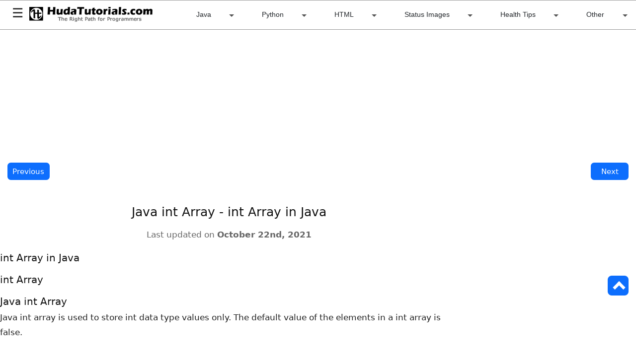

--- FILE ---
content_type: text/html; charset=UTF-8
request_url: https://www.hudatutorials.com/java/basics/java-arrays/java-int-array
body_size: 114982
content:
<!doctype html>
<html lang="en" amp prefix="og: https://ogp.me/ns#" i-amphtml-layout i-amphtml-no-boilerplate transformed="self;v=1">
    <head>
        
<meta charset="utf-8">
<meta name="viewport" content="width=device-width, initial-scale=1, minimum-scale=1">

<meta name="author"      content="hudatutorials.com">
<!--<meta name="language"    content="English">-->
<meta name="robots"      content="index, follow">
<meta name="robots" content="max-image-preview:large">
<meta name="theme-color" content="#fff">

<title>Java int Array - int Array in Java</title>
<meta name="title"       content="Java int Array - int Array in Java">
<meta name="description" content="In this tutorial you can learn how to declare Java int Array, how to assign values to Java int Array and how to get values from Java int Array.">

<!-- OPEN GRAPH START -->
<meta property="og:url"          content="https://www.hudatutorials.com/java/basics/java-arrays/java-int-array">
<meta property="og:type"         content="website">
<meta property="og:title"        content="Java int Array - int Array in Java">
<meta property="og:description"  content="In this tutorial you can learn how to declare Java int Array, how to assign values to Java int Array and how to get values from Java int Array.">
<meta property="og:image"        content="https://www.hudatutorials.com/java/basics/java-arrays/java-int-array.png">
<meta property="og:image:width"  content="970">
<meta property="og:image:height" content="450">
<meta property="og:image:alt"    content="In this tutorial you can learn how to declare Java int Array, how to assign values to Java int Array and how to get values from Java int Array.">
<meta property="og:site_name"    content="Huda Tutorials">
<meta property="fb:app_id"       content="175218145885219">
<!-- OPEN GRAPH END -->

<!-- TWITTER CARD START -->
<meta name="twitter:url"         content="https://www.hudatutorials.com/java/basics/java-arrays/java-int-array">
<meta name="twitter:card"        content="summary_large_image">
<meta name="twitter:site"        content="@Huda_Tutorials">
<meta name="twitter:title"       content="Java int Array - int Array in Java">
<meta name="twitter:description" content="In this tutorial you can learn how to declare Java int Array, how to assign values to Java int Array and how to get values from Java int Array.">
<meta name="twitter:image"       content="https://www.hudatutorials.com/java/basics/java-arrays/java-int-array.png">
<meta name="twitter:image:alt"   content="In this tutorial you can learn how to declare Java int Array, how to assign values to Java int Array and how to get values from Java int Array.">
<!-- TWITTER CARD END -->

<meta itemprop="name" content="Java int Array - int Array in Java">
<meta itemprop="description" content="In this tutorial you can learn how to declare Java int Array, how to assign values to Java int Array and how to get values from Java int Array.">
<meta itemprop="image" content="https://www.hudatutorials.com/java/basics/java-arrays/java-int-array.png">

<meta name="alexaVerifyID"            content="DqwteQ0b3RsOB6lI599axRKlk6E">
<meta name="google-site-verification" content="pXV4RXo46UzneqyBYEVF0BB7PRB2jGR0V7wl16VlBR0">
<meta name="y_key"                    content="7e900081ace5af04">
<meta name="msvalidate.01"            content="7A26C65C0411A616166438F950038816">
<meta name="Updowner-verification"    content="dc7d667396bd07ce4e01443b12a7b407">
<meta name="yandex-verification"      content="68a6f855f45330b1">        
<link rel='canonical' href='https://www.hudatutorials.com/java/basics/java-arrays/java-int-array'>        <link rel="preconnect" href="https://cdn.ampproject.org" crossorigin>
<link rel="preconnect" href="https://3p.ampproject.net" crossorigin>
<link rel="preconnect" href="https://www.google.com" crossorigin>
<link rel="preconnect" href="https://www.googletagmanager.com" crossorigin>
<link rel="preconnect" href="https://pagead2.googlesyndication.com" crossorigin>
<link rel="preconnect" href="https://tpc.googlesyndication.com" crossorigin>
<link rel="preconnect" href="https://googleads.g.doubleclick.net" crossorigin>
<link rel="preconnect" href="https://www.google-analytics.com" crossorigin>
<link rel="preconnect" href="https://fonts.googleapis.com" crossorigin>
<link rel="preconnect" href="https://fonts.gstatic.com" crossorigin>
<link rel="preconnect" href="https://connect.facebook.net" crossorigin>
<!--<link rel="dns-prefetch" href="https://cdn.ampproject.org" crossorigin>
<link rel="dns-prefetch" href="https://googleads.g.doubleclick.net" crossorigin>
<link rel="dns-prefetch" href="https://fonts.gstatic.com" crossorigin>
<link rel="dns-prefetch" href="https://www.google-analytics.com" crossorigin>-->


<style amp-runtime i-amphtml-version="011905222334000">html{overflow-x:hidden!important}html.i-amphtml-fie{height:100%!important;width:100%!important}html:not([amp4ads]),html:not([amp4ads]) body{height:auto!important}html:not([amp4ads]) body{margin:0!important}body{-webkit-text-size-adjust:100%;-moz-text-size-adjust:100%;-ms-text-size-adjust:100%;text-size-adjust:100%}html.i-amphtml-singledoc.i-amphtml-embedded{-ms-touch-action:pan-y pinch-zoom;touch-action:pan-y pinch-zoom}html.i-amphtml-fie>body,html.i-amphtml-singledoc>body{overflow:visible!important}html.i-amphtml-fie:not(.i-amphtml-inabox)>body,html.i-amphtml-singledoc:not(.i-amphtml-inabox)>body{position:relative!important}html.i-amphtml-ios-embed-legacy>body{overflow-x:hidden!important;overflow-y:auto!important;position:absolute!important}html.i-amphtml-ios-embed{overflow-y:auto!important;position:static}#i-amphtml-wrapper{overflow-x:hidden!important;overflow-y:auto!important;position:absolute!important;top:0!important;left:0!important;right:0!important;bottom:0!important;margin:0!important;display:block!important}html.i-amphtml-ios-embed.i-amphtml-ios-overscroll,html.i-amphtml-ios-embed.i-amphtml-ios-overscroll>#i-amphtml-wrapper{-webkit-overflow-scrolling:touch!important}#i-amphtml-wrapper>body{position:relative!important;border-top:1px solid transparent!important}#i-amphtml-wrapper+body{visibility:visible}#i-amphtml-wrapper+body .i-amphtml-lightbox-element,#i-amphtml-wrapper+body[i-amphtml-lightbox]{visibility:hidden}#i-amphtml-wrapper+body[i-amphtml-lightbox] .i-amphtml-lightbox-element{visibility:visible}#i-amphtml-wrapper.i-amphtml-scroll-disabled,.i-amphtml-scroll-disabled{overflow-x:hidden!important;overflow-y:hidden!important}amp-instagram{padding:54px 0px 0px!important;background-color:#fff}amp-iframe iframe{box-sizing:border-box!important}[amp-access][amp-access-hide]{display:none}[subscriptions-dialog],body:not(.i-amphtml-subs-ready) [subscriptions-action],body:not(.i-amphtml-subs-ready) [subscriptions-section]{display:none!important}amp-experiment,amp-live-list>[update]{display:none}amp-list[resizable-children]>.i-amphtml-loading-container.amp-hidden{display:none!important}amp-list [fetch-error],amp-list[load-more] [load-more-button],amp-list[load-more] [load-more-end],amp-list[load-more] [load-more-failed],amp-list[load-more] [load-more-loading]{display:none}amp-list[diffable] div[role=list]{display:block}amp-story-page,amp-story[standalone]{min-height:1px!important;display:block!important;height:100%!important;margin:0!important;padding:0!important;overflow:hidden!important;width:100%!important}amp-story[standalone]{background-color:#202125!important;position:relative!important}amp-story-page{background-color:#757575}amp-story .amp-active>div,amp-story .i-amphtml-loader-background{display:none!important}amp-story-page:not(:first-of-type):not([distance]):not([active]){transform:translateY(1000vh)!important}amp-autocomplete{position:relative!important;display:inline-block!important}amp-autocomplete>input,amp-autocomplete>textarea{padding:0.5rem;border:1px solid rgba(0,0,0,0.33)}.i-amphtml-autocomplete-results,amp-autocomplete>input,amp-autocomplete>textarea{font-size:1rem;line-height:1.5rem}[amp-fx^=fly-in]{visibility:hidden}amp-script[nodom],amp-script[sandboxed]{position:fixed!important;top:0!important;width:1px!important;height:1px!important;overflow:hidden!important;visibility:hidden}
/*# sourceURL=/css/ampdoc.css*/[hidden]{display:none!important}.i-amphtml-element{display:inline-block}.i-amphtml-blurry-placeholder{transition:opacity 0.3s cubic-bezier(0.0,0.0,0.2,1)!important;pointer-events:none}[layout=nodisplay]:not(.i-amphtml-element){display:none!important}.i-amphtml-layout-fixed,[layout=fixed][width][height]:not(.i-amphtml-layout-fixed){display:inline-block;position:relative}.i-amphtml-layout-responsive,[layout=responsive][width][height]:not(.i-amphtml-layout-responsive),[width][height][heights]:not([layout]):not(.i-amphtml-layout-responsive),[width][height][sizes]:not(img):not([layout]):not(.i-amphtml-layout-responsive){display:block;position:relative}.i-amphtml-layout-intrinsic,[layout=intrinsic][width][height]:not(.i-amphtml-layout-intrinsic){display:inline-block;position:relative;max-width:100%}.i-amphtml-layout-intrinsic .i-amphtml-sizer{max-width:100%}.i-amphtml-intrinsic-sizer{max-width:100%;display:block!important}.i-amphtml-layout-container,.i-amphtml-layout-fixed-height,[layout=container],[layout=fixed-height][height]:not(.i-amphtml-layout-fixed-height){display:block;position:relative}.i-amphtml-layout-fill,.i-amphtml-layout-fill.i-amphtml-notbuilt,[layout=fill]:not(.i-amphtml-layout-fill),body noscript>*{display:block;overflow:hidden!important;position:absolute;top:0;left:0;bottom:0;right:0}body noscript>*{position:absolute!important;width:100%;height:100%;z-index:2}body noscript{display:inline!important}.i-amphtml-layout-flex-item,[layout=flex-item]:not(.i-amphtml-layout-flex-item){display:block;position:relative;-ms-flex:1 1 auto;flex:1 1 auto}.i-amphtml-layout-fluid{position:relative}.i-amphtml-layout-size-defined{overflow:hidden!important}.i-amphtml-layout-awaiting-size{position:absolute!important;top:auto!important;bottom:auto!important}i-amphtml-sizer{display:block!important}@supports (aspect-ratio:1/1){i-amphtml-sizer.i-amphtml-disable-ar{display:none!important}}.i-amphtml-blurry-placeholder,.i-amphtml-fill-content{display:block;height:0;max-height:100%;max-width:100%;min-height:100%;min-width:100%;width:0;margin:auto}.i-amphtml-layout-size-defined .i-amphtml-fill-content{position:absolute;top:0;left:0;bottom:0;right:0}.i-amphtml-replaced-content,.i-amphtml-screen-reader{padding:0!important;border:none!important}.i-amphtml-screen-reader{position:fixed!important;top:0px!important;left:0px!important;width:4px!important;height:4px!important;opacity:0!important;overflow:hidden!important;margin:0!important;display:block!important;visibility:visible!important}.i-amphtml-screen-reader~.i-amphtml-screen-reader{left:8px!important}.i-amphtml-screen-reader~.i-amphtml-screen-reader~.i-amphtml-screen-reader{left:12px!important}.i-amphtml-screen-reader~.i-amphtml-screen-reader~.i-amphtml-screen-reader~.i-amphtml-screen-reader{left:16px!important}.i-amphtml-unresolved{position:relative;overflow:hidden!important}.i-amphtml-select-disabled{-webkit-user-select:none!important;-ms-user-select:none!important;user-select:none!important}.i-amphtml-notbuilt,[layout]:not(.i-amphtml-element),[width][height][heights]:not([layout]):not(.i-amphtml-element),[width][height][sizes]:not(img):not([layout]):not(.i-amphtml-element){position:relative;overflow:hidden!important;color:transparent!important}.i-amphtml-notbuilt:not(.i-amphtml-layout-container)>*,[layout]:not([layout=container]):not(.i-amphtml-element)>*,[width][height][heights]:not([layout]):not(.i-amphtml-element)>*,[width][height][sizes]:not([layout]):not(.i-amphtml-element)>*{display:none}amp-img:not(.i-amphtml-element)[i-amphtml-ssr]>img.i-amphtml-fill-content{display:block}.i-amphtml-notbuilt:not(.i-amphtml-layout-container),[layout]:not([layout=container]):not(.i-amphtml-element),[width][height][heights]:not([layout]):not(.i-amphtml-element),[width][height][sizes]:not(img):not([layout]):not(.i-amphtml-element){color:transparent!important;line-height:0!important}.i-amphtml-ghost{visibility:hidden!important}.i-amphtml-element>[placeholder],[layout]:not(.i-amphtml-element)>[placeholder],[width][height][heights]:not([layout]):not(.i-amphtml-element)>[placeholder],[width][height][sizes]:not([layout]):not(.i-amphtml-element)>[placeholder]{display:block;line-height:normal}.i-amphtml-element>[placeholder].amp-hidden,.i-amphtml-element>[placeholder].hidden{visibility:hidden}.i-amphtml-element:not(.amp-notsupported)>[fallback],.i-amphtml-layout-container>[placeholder].amp-hidden,.i-amphtml-layout-container>[placeholder].hidden{display:none}.i-amphtml-layout-size-defined>[fallback],.i-amphtml-layout-size-defined>[placeholder]{position:absolute!important;top:0!important;left:0!important;right:0!important;bottom:0!important;z-index:1}amp-img.i-amphtml-ssr:not(.i-amphtml-element)>[placeholder]{z-index:auto}.i-amphtml-notbuilt>[placeholder]{display:block!important}.i-amphtml-hidden-by-media-query{display:none!important}.i-amphtml-element-error{background:red!important;color:#fff!important;position:relative!important}.i-amphtml-element-error:before{content:attr(error-message)}i-amp-scroll-container,i-amphtml-scroll-container{position:absolute;top:0;left:0;right:0;bottom:0;display:block}i-amp-scroll-container.amp-active,i-amphtml-scroll-container.amp-active{overflow:auto;-webkit-overflow-scrolling:touch}.i-amphtml-loading-container{display:block!important;pointer-events:none;z-index:1}.i-amphtml-notbuilt>.i-amphtml-loading-container{display:block!important}.i-amphtml-loading-container.amp-hidden{visibility:hidden}.i-amphtml-element>[overflow]{cursor:pointer;position:relative;z-index:2;visibility:hidden;display:initial;line-height:normal}.i-amphtml-layout-size-defined>[overflow]{position:absolute}.i-amphtml-element>[overflow].amp-visible{visibility:visible}template{display:none!important}.amp-border-box,.amp-border-box *,.amp-border-box :after,.amp-border-box :before{box-sizing:border-box}amp-pixel{display:none!important}amp-analytics,amp-auto-ads,amp-story-auto-ads{position:fixed!important;top:0!important;width:1px!important;height:1px!important;overflow:hidden!important;visibility:hidden}html.i-amphtml-fie>amp-analytics{position:initial!important}[visible-when-invalid]:not(.visible),form [submit-error],form [submit-success],form [submitting]{display:none}amp-accordion{display:block!important}@media (min-width:1px){:where(amp-accordion>section)>:first-child{margin:0;background-color:#efefef;padding-right:20px;border:1px solid #dfdfdf}:where(amp-accordion>section)>:last-child{margin:0}}amp-accordion>section{float:none!important}amp-accordion>section>*{float:none!important;display:block!important;overflow:hidden!important;position:relative!important}amp-accordion,amp-accordion>section{margin:0}amp-accordion:not(.i-amphtml-built)>section>:last-child{display:none!important}amp-accordion:not(.i-amphtml-built)>section[expanded]>:last-child{display:block!important}
/*# sourceURL=/css/ampshared.css*/</style><link rel="preload" as="script" href="https://cdn.ampproject.org/v0.js" crossorigin>
<link rel="preload" as="script" href="https://cdn.ampproject.org/v0/amp-analytics-0.1.js" crossorigin>
<link rel="preload" as="script" href="https://cdn.ampproject.org/v0/amp-ad-0.1.js" crossorigin>
<!--<link rel="preload" as="script" href="https://cdn.ampproject.org/v0/amp-auto-ads-0.1.js" crossorigin>-->
<link rel="preload" as="script" href="https://cdn.ampproject.org/v0/amp-sidebar-0.1.js" crossorigin>
<link rel="preload" as="script" href="https://cdn.ampproject.org/v0/amp-bind-0.1.js" crossorigin>
<!--<link rel="preload" as="script" href="https://cdn.ampproject.org/v0/amp-social-share-0.1.js" crossorigin>
<link rel="preload" as="script" href="https://cdn.ampproject.org/v0/amp-facebook-like-0.1.js" crossorigin>
<link rel="preload" as="script" href="https://cdn.ampproject.org/v0/amp-install-serviceworker-0.1.js" crossorigin>-->
<!--<script async src="https://cdn.ampproject.org/v0.js" crossorigin="anonymous"></script>-->
<style amp-custom>
amp-ad{direction:initial}*,::after,::before{box-sizing:border-box}@media (prefers-reduced-motion:no-preference){:root{scroll-behavior:smooth}}body,html{font-family:system-ui,-apple-system,"Segoe UI",Roboto,"Helvetica Neue",Arial,"Noto Sans","Liberation Sans",sans-serif;font-size:17px;font-weight:400;line-height:1.8;color:rgba(0,0,0,0.87);background-color:#fff;text-size-adjust:100%;-webkit-text-size-adjust:100%;-webkit-tap-highlight-color:transparent;-moz-osx-font-smoothing:grayscale;-webkit-font-smoothing:antialiased;width:100%;max-width:100%}.h1,.h2,h1,h2,h3,h4,h5,h6{font-weight:500;line-height:1.2;color:#111}.h1,h1{font-size:25px;margin-top:20px;margin-bottom:15px;text-align:center}.h2,h2,h3,h4,h5,h6{font-size:20px;margin:20px 0px 5px 0px}html,body,header,article,section,main,div{margin:0;padding:0;display:block}main{margin-inline:auto;width:98%;max-width:98%;background-color:#fff}@media (min-width:1200px){main{width:72%}}@media (min-width:1400px){main{width:72%}}p{margin:0 0 15px 0}ul,ol{line-height:2}li{padding-left:15px}.l-s-n{list-style:none;padding-inline-start:0}.l-s-n li{padding-left:0}pre{font-family:monospace;padding:.5rem;line-height:1.1;tab-size:3;-moz-tab-size:3;width:100%;overflow-x:auto}amp-social-share{border-radius:4px}table{border-collapse:collapse;line-height:1.5;min-width:100%;margin-bottom:15px;overflow-wrap:break-word;overflow-x:auto}td,th{border:.3px solid rgba(0,0,0,.15);padding:.3rem}thead,th{background-color:#eee}.table-responsive{overflow-x: auto;-webkit-overflow-scrolling:touch;margin-bottom:15px}#ht-navbar{display:flex;flex-direction:row;flex-wrap:nowrap;align-items:center;min-height:60px;width:100%;margin-bottom:8px;background-color:#fff;border-top:.5px solid #999;border-bottom:.5px solid #999;padding:0 24px;line-height:1}#ht-navbar-brand{display:flex;flex-direction:row;flex:0 0 100%;margin-right:.7rem}#ht-navbar-menu{display:none;flex:0 0 100%}#ht-navbar-button{font-size:1.5rem;margin-right:.7rem;cursor:pointer}@media (min-width:1200px){#ht-navbar-brand{flex:0 0 25%}#ht-navbar-menu{display:block;flex:0 0 75%}}@media (min-width:1400px){#ht-navbar-brand{flex:0 0 25%}#ht-navbar-menu{display:block;flex:0 0 75%}}#ht-desktop-menu-container{width:100%;margin-right:24px}#ht-desktop-menu{display:inline-block;font-family:sans-serif;margin:0;padding:0;height:100%;width:100%;font-size:.85rem;white-space:nowrap;line-height:1}#ht-desktop-menu ul{line-height:1}#ht-desktop-menu a{font-weight:400;display:block;color:#212529;text-decoration:none;padding:.5rem 1.5rem;position:relative}#ht-desktop-menu a:hover{color:#fff;background:#005af0;border-radius:4px}#ht-desktop-menu>li>a{border:0}#ht-desktop-menu li{position:relative;background-color:#fff;padding-left:0}#ht-desktop-menu>li{float:none;text-align:center;width:1%;display:table-cell;margin:0}#ht-desktop-menu li a:first-child:nth-last-child(2):before{content:"";position:absolute;height:0;width:0;border:5px solid transparent;top:50%;right:5px}#ht-desktop-menu ul{margin:0;padding:.2rem;list-style:none;position:absolute;white-space:nowrap;z-index:1;left:-99999em;text-align:left;box-shadow:2px 2px 5px #8a8a8a;background:inherit}#ht-desktop-menu>li:hover>ul{left:auto;min-width:100%;border:1px solid #adadad}#ht-desktop-menu>li li ul{border:1px solid #999}#ht-desktop-menu>li li:hover>ul{margin-left:1px;left:100%;top:-1px}#ht-desktop-menu>li>a:first-child:nth-last-child(2):before{border-top-color:#555}#ht-desktop-menu li li>a:first-child:nth-last-child(2):before{border-left-color:#555;margin-top:-5px}amp-sidebar,amp-sidebar .submenu{width:100%;height:100%}amp-sidebar .main-menu,amp-sidebar .submenu{overflow:auto}amp-sidebar .submenu{top:0;left:0;position:fixed}amp-sidebar .hide-submenu{visibility:hidden;transform:translateX(-100%)}amp-sidebar .show-submenu{visibility:visible;transform:translateX(0)}amp-sidebar .hide-parent{visibility:hidden}amp-sidebar .tc{white-space:nowrap;overflow:hidden;text-overflow:ellipsis}amp-sidebar .l-c{display:block;height:44px;line-height:44px;border-bottom:1px solid #f0f0f0;padding:0 1rem}amp-sidebar a{min-width:44px;min-height:44px;text-decoration:none;cursor:pointer}amp-sidebar .submenu-icon{padding-right:44px}amp-sidebar .submenu-icon::after{position:absolute;right:0;height:44px;width:44px;content:'';background-size:1rem;background-image:url('data:image/svg+xml;utf8,<svg xmlns="http://www.w3.org/2000/svg" width="24" height="24" viewBox="0 0 24 24"><path d="M5 3l3.057-3 11.943 12-11.943 12-3.057-3 9-9z"/></svg>');background-repeat:no-repeat;background-position:center}amp-sidebar .controls{display:flex;height:50px;background:#f0f0f0}amp-sidebar .controls a{display:flex;justify-content:center;align-items:center}amp-sidebar .controls span{line-height:50px;margin:0 auto}amp-sidebar nav>.controls>a:first-of-type{visibility:hidden}amp-sidebar .controls a svg{height:1rem;width:1rem}amp-sidebar .link-icon{float:left;height:44px;margin-right:.75rem}amp-sidebar .link-icon>svg{height:44px}amp-sidebar{background:#fff;color:#232323;fill:#232323;text-transform:uppercase;letter-spacing:.18rem;font-size:.875rem}amp-sidebar a{color:#232323;text-transform:none;letter-spacing:normal}div[class*="-sidebar-mask"]{opacity:.8}amp-sidebar a:hover{text-decoration:underline;fill:#232323}amp-sidebar .view-all{font-style:italic}.last-modified{color:#666;text-align:center}.ht-flex{display:flex;flex-direction:row;flex-wrap:wrap;height:100%}.ht-flex>*{flex-basis:100%;margin:.5em;flex-grow:1;flex-shrink:1}.ht-flex-row{display:flex;flex-direction:row;flex-wrap:wrap;justify-content:space-between;gap:1rem}.ht-flex-column{display:flex;flex-direction:column}@media (min-width:768px){.ht-flex>*{flex-basis:calc(72%/2)}}@media (min-width:992px){.ht-flex>*{flex-basis:calc(72%/3)}}@media (min-width:1200px){.ht-flex>*{flex-basis:calc(72%/3)}}@media (min-width:1400px){.ht-flex>*{flex-basis:calc(72%/3)}}.card{padding:10px;background-color:#fff}.card h2,.card h3{margin-top:0}.l-h-1{line-height:1}.l-h-1-5{line-height:1.5}.l-h-2{line-height:2}.t-a-c{text-align:center}.t-a-l{text-align:left}.t-a-r{text-align:right}.t-a-j{text-align:justify}.t-no-wrap{white-space:nowrap}.f-w-b{font-weight:500}.f-w-n{font-weight:400}.p0{padding:0}.p0-5{padding:.5rem}.p1{padding:1rem}.p1-5{padding:1.5rem}.p2{padding:2rem}.pl0{padding-left:0}.pl0-5{padding-left:.5rem}.pl1{padding-left:1rem}.pr0{padding-right:0}.pr0-5{padding-right:.5rem}.pr1{padding-right:1rem}.pb0{padding-bottom:0}.pb0-5{padding-bottom:.5rem}.pb1{padding-bottom:1rem}.m0{margin:0}.m1{margin:1rem}.m1-5{margin:1.5rem}.m2{margin:2rem}.mt0{margin-top:0}.mt1{margin-top:1rem}.mt1-5{margin-top:1.5rem}.mt2{margin-top:2rem}.ml0{margin-left:0}.ml1{margin-left:1rem}.ml-5{margin-left:1.5rem}.ml2{margin-left:2rem}.mr0{margin-right:0}.mr1{margin-right:1rem}.mr1-5{margin-right:1.5rem}.mr2{margin-right:2rem}.mb0{margin-bottom:0}.mb1{margin-bottom:1rem}.mb2{margin-bottom:2rem}.w-100,.w-75,.w-70,.w-60,.w-50,.w-40,.w-33,.w-30,.w-25{width:100%;max-width:100%}@media (min-width:768px){.w-100{width:100%;max-width:100%}.w-75{width:75%;max-width:75%}.w-70{width:70%;max-width:70%}.w-60{width:60%;max-width:60%}.w-50{width:50%;max-width:50%}.w-40{width:40%;max-width:40%}.w-33{width:33.33333333333333%;max-width:33.33333333333333%}.w-30{width:30%;max-width:30%}.w-25{width:25%;max-width:25%}}@media (min-width:992px){.w-100{width:100%;max-width:100%}.w-75{width:75%;max-width:75%}.w-70{width:70%;max-width:70%}.w-60{width:60%;max-width:60%}.w-50{width:50%;max-width:50%}.w-40{width:40%;max-width:40%}.w-33{width:33.33333333333333%;max-width:33.33333333333333%}.w-30{width:30%;max-width:30%}.w-25{width:25%;max-width:25%}}@media (min-width:1200px){.w-100{width:100%;max-width:100%}.w-75{width:75%;max-width:75%}.w-70{width:70%;max-width:70%}.w-60{width:60%;max-width:60%}.w-50{width:50%;max-width:50%}.w-40{width:40%;max-width:40%}.w-33{width:33.33333333333333%;max-width:33.33333333333333%}.w-30{width:30%;max-width:30%}.w-25{width:25%;max-width:25%}}@media (min-width:1400px){.w-100{width:100%;max-width:100%}.w-75{width:75%;max-width:75%}.w-70{width:70%;max-width:70%}.w-60{width:60%;max-width:60%}.w-50{width:50%;max-width:50%}.w-40{width:40%;max-width:40%}.w-33{width:33.33333333333333%;max-width:33.33333333333333%}.w-30{width:30%;max-width:30%}.w-25{width:25%;max-width:25%}}.mx-auto{margin-left:auto;margin-right:auto}.c-primary{color:#000}.c-secondary{color:#333}.bg-primary{background-color:#fff}.bg-secondary{background-color:#eeffff}.card,.ht-border,pre{border-radius:8px;border:2px solid rgba(0,0,0,0.09)}.ht-previous-next-button-container{width:100%;display:-webkit-box;display:-webkit-flex;display:-moz-box;display:-ms-flexbox;display:flex;position:relative;top:0;left:0;right:0;padding:0;justify-content:space-between;pointer-events:none}.ht-previous-next-button-container .not-visible{z-index:9999;background-color:red;opacity:0}@media (min-width:1200px){.ht-previous-next-button-container{position:fixed;top:calc(90vh/2);left:0;right:0;padding:0 1%}}@media (min-width:1400px){.ht-previous-next-button-container{position:fixed;top:calc(90vh/2);left:0;right:0;padding:0 1%}}.ht-previous-button,.ht-next-button{pointer-events:auto}.btn,.ht-previous-button,.ht-next-button{display:inline-block;margin:.25rem .125rem;font-weight:400;line-height:1.5;color:#fff;background-color:#0d6efd;text-align:center;text-decoration:none;vertical-align:middle;cursor:pointer;-webkit-user-select:none;-moz-user-select:none;user-select:none;border:2px solid #0d6efd;padding:.25rem .5rem;font-size:.875rem;border-radius:0.4rem;transition:color 0.15s ease-in-out, background-color 0.15s ease-in-out, border-color 0.15s ease-in-out, box-shadow 0.15s ease-in-out}@media (prefers-reduced-motion:reduce){.btn,.ht-previous-button,.ht-next-button{transition:none}}.btn:hover,.ht-previous-button:hover,.ht-next-button:hover{color:#fff;background-color:#0b5ed7;border-color:#0a58ca}.btn-success{color:#fff;background-color:#198754;border-color:#198754}.btn-success:hover{color:#fff;background-color:#157347;border-color:#146c43}.scroll-to-top{z-index:9999;position:fixed;cursor:pointer;bottom:120px;right:1vw;padding:.4rem .6rem;border-radius:8px}footer{display:flex;-ms-flex-direction:column;flex-direction:column;-ms-flex-align:center;align-items:center;padding:1.5rem 0 1rem 0}.footer-links{display:flex;flex-direction:row;justify-content:space-around;align-items:center;-ms-flex-align:center;flex-wrap:wrap;margin:0}.footer-links a{display:inline-block;padding:10px}.amp-social-share-buttons{display:flex;flex-direction:row;flex-wrap:wrap;align-items:flex-start;min-height:110px}.amp-social-share-buttons amp-social-share,.amp-social-share-buttons amp-facebook-like{display:inline-block;margin:8px 8px 8px 0}.note-danger{-moz-border-radius:6px;-webkit-border-radius:6px;border-radius:6px;overflow:hidden;padding:.2rem .5rem;background-color:rgba(255,0,0,.1);border:solid 1px rgba(255,0,0,.3);margin-bottom:15px}.note-warning{-moz-border-radius:6px;-webkit-border-radius:6px;border-radius:6px;overflow:hidden;padding:.2rem .5rem;background-color:#faf4e0;border:solid 1px #c2a442;margin-bottom:15px}.note-success{-moz-border-radius:6px;-webkit-border-radius:6px;border-radius:6px;overflow:hidden;padding:.2rem .5rem;background-color:#e2f0e5;border:solid 1px #49a75f;margin-bottom:15px}.note-danger p,.note-warning p,.note-success p{margin-bottom:0}.border{border:1px solid #dee2e6}.bg-danger-light{background-color:#ff9999}.bg-success-light{background-color:#b4f2c2}.bg-ht-primary{background-color:#c6d7f3}.bg-white{background-color:#fff}.bg-danger{background-color:#dc3545}.ic-chev-l{height:44px;width:44px;background-size:1rem;background-image:url('data:image/svg+xml;utf8,<svg xmlns="http://www.w3.org/2000/svg" width="24" height="24" viewBox="0 0 24 24"><path d="M16.67 0l2.83 2.829-9.339 9.175 9.339 9.167-2.83 2.829-12.17-11.996z"/></svg>');background-repeat:no-repeat;background-position:center}.ic-c{height:44px;width:44px;background-size:1rem;background-image:url('data:image/svg+xml;utf8,<svg xmlns="http://www.w3.org/2000/svg" width="24" height="24" viewBox="0 0 24 24"><path d="M24 20.188l-8.315-8.209 8.2-8.282-3.697-3.697-8.212 8.318-8.31-8.203-3.666 3.666 8.321 8.24-8.206 8.313 3.666 3.666 8.237-8.318 8.285 8.203z"/></svg>');background-repeat:no-repeat;background-position:center}.chevron::before{border-style:solid;border-width:0.4em 0.4em 0 0;content:'';display:inline-block;height:1.2em;left:0.15em;position:relative;top:0.4em;transform:rotate(-45deg);vertical-align:top;width:1.2em}.chevron.right:before{left:0;transform:rotate(45deg)}.chevron.bottom:before{top:0;transform:rotate(135deg)}.chevron.left:before{left:0.25em;transform:rotate(-135deg)}.row{display:flex;flex-wrap:wrap;margin:0}.row > * {flex-shrink:0}.d-block{display:block}.d-none{display:none}@media print{*,*::before,*::after{text-shadow:none;box-shadow:none}.ht-previous-button,.ht-next-button,.scroll-to-top,#ht-navbar-button,#ht-navbar-menu,#desktop-header-ad,footer,amp-ad,amp-sticky-ad{display:none}.btn{color:#000;border-color:#111;background-color:#fff}a:not(.btn){text-decoration:underline}abbr[title]::after{content:"(" attr(title) ")"}pre{white-space:pre-wrap}pre,blockquote{border:1px solid #adb5bd;page-break-inside:avoid}thead{display:table-header-group}tr,img{page-break-inside:avoid}p,h2,h3{orphans:3;widows:3}h2,h3{page-break-after:avoid}@page{size:a3}body{min-width:992px}.container{min-width:992px}.navbar{display:none}.badge{border:1px solid #000}.table{border-collapse:collapse}.table td,.table th{background-color:#fff}}
</style>
<!--<script async custom-element="amp-consent" src="https://cdn.ampproject.org/v0/amp-consent-0.1.js"></script>-->
<script async custom-element="amp-analytics" src="https://cdn.ampproject.org/v0/amp-analytics-0.1.js" crossorigin="anonymous"></script>

<script async custom-element="amp-ad" src="https://cdn.ampproject.org/v0/amp-ad-0.1.js" crossorigin="anonymous"></script>
<!--<script async custom-element="amp-sticky-ad" src="https://cdn.ampproject.org/v0/amp-sticky-ad-1.0.js" crossorigin="anonymous"></script>-->
<!--<script async custom-template="amp-mustache" src="https://cdn.ampproject.org/v0/amp-mustache-0.2.js"></script>-->

<script async custom-element="amp-sidebar" src="https://cdn.ampproject.org/v0/amp-sidebar-0.1.js" crossorigin="anonymous"></script>
<script async custom-element="amp-bind" src="https://cdn.ampproject.org/v0/amp-bind-0.1.js" crossorigin="anonymous"></script>
<script async custom-element="amp-social-share" src="https://cdn.ampproject.org/v0/amp-social-share-0.1.js" crossorigin="anonymous"></script>
<script async custom-element="amp-facebook-like" src="https://cdn.ampproject.org/v0/amp-facebook-like-0.1.js" crossorigin="anonymous"></script>
<script async custom-element="amp-install-serviceworker" src="https://cdn.ampproject.org/v0/amp-install-serviceworker-0.1.js" crossorigin="anonymous"></script>

<link rel="shortcut icon"    href="/favicon.ico" type="image/x-icon">
<link rel="apple-touch-icon" href="/favicon.ico" type="image/x-icon">
<link rel="icon"             href="/favicon.ico" type="image/x-icon">
<link rel="icon"             href="/favicon-192x192.svg" type="image/svg+xml" sizes="192x192">

<!-- JSON-LD START -->
<script type="application/ld+json">
    {
      "@context": "https://schema.org",
      "@type": "Article",
      "mainEntityOfPage": {
        "@type": "WebPage",
        "@id": "https://www.hudatutorials.com/java/basics/java-arrays/java-int-array"
      },
      "headline": "Java int Array - int Array in Java",
      "image": [
        "https://www.hudatutorials.com/java/basics/java-arrays/java-int-array.png"
      ],
      "datePublished": "2010-12-01T00:00:00+00:00",
      "dateModified": "2021-10-22T00:00:00+00:00",
      "author": {
        "@type": "Person",
        "name": "Abdul Rahaman"
      },
      "publisher": {
        "@type": "Organization",
        "name": "HudaTutorials.com",
        "logo": {
          "@type": "ImageObject",
          "url": "https://www.hudatutorials.com/ht-logo-120x120.png"
        }
      }
    }
</script>
<!-- JSON-LD END -->
<script async src="https://cdn.ampproject.org/v0.js" crossorigin="anonymous"></script>
<link rel="manifest" href="/mf.json">
        <meta name="date" content="2021-10-22">
    </head>
    <body>
        <!--<amp-consent id="myUserConsent" layout="nodisplay" style="width:auto;">
  <script type="application/json">{
    "consentInstanceId": "consent-id",
    "consentRequired": true,
    "promptUI": "consentDialog",
    "postPromptUI": "post-consent-ui"
  }</script>
  <div class="popupOverlay" id="consentDialog">
      <div class="consentPopup" style="background-color: #0d6efd;color:#fff;padding:.3rem;">
      <--<div class="dismiss-button" role="button" tabindex="0" on="tap:myUserConsent.dismiss">X</div>->
      <h2 style="color:#fff;padding-top:.3rem;margin:0;">Cookie Consent Preference</h2>
      <p style="margin:0;">By clicking "Accept", you agree to store cookies on your device.</p>
      <--<amp-list height="132" layout="fixed-height" src="/static/samples/json/consent-items.json" binding="no">
        <template type="amp-mustache">
          <li>{{.}}</li>
        </template>
      </amp-list>->
      <button on="tap:myUserConsent.accept">Accept</button>
      <button on="tap:myUserConsent.reject">Reject</button>
      <button on="tap:myUserConsent.dismiss">Dismiss</button>
    </div>
  </div>
  <div id="post-consent-ui">
    <button on="tap:myUserConsent.prompt()">Update Cookie Consent</button>
  </div>
</amp-consent>-->
<amp-analytics type="gtag" data-credentials="include">
<script type="application/json">
{
  "vars" : {
    "gtag_id": "G-H7514JRT4R",
    "config" : {
      "G-H7514JRT4R": { "groups": "default" }
    }
  }
}
</script>
</amp-analytics>
<header id="ht-navbar">
    <div id="ht-navbar-brand">
        <div id="ht-navbar-button" role="button" aria-label="open sidebar" on="tap:header-sidebar.toggle" tabindex="0">☰</div>
        <a href="/" aria-label="HudaTutorials.com" title="Huda Tutorials">
            <svg width="248" height="30"><image width="248" height="30" href="[data-uri] AAB6JgAAgIQAAPoAAACA6AAAdTAAAOpgAAA6mAAAF3CculE8AAAAw1BMVEUAAAAAAAAAAAAAAAAA AAALCwsTExMAAAAAAAABAQEAAAAAAAAAAAAODg4AAAAAAAAAAAABAQEJCQkAAABmZmZ1dXUODg4A AABvb28AAAAAAAAAAAAxMTFqamowMDBBQUFUVFRra2ttbW1ZWVlmZmZxcXFOTk5aWlpERERcXFxa WlpZWVk4ODhvb29YWFhycnI/Pz9eXl5TU1NFRUUAAAAfHx87Ozu+vr/m5ub19vb///+oqKgtLS3S 0tKUlJSEhYVKS0v1bKFhAAAANHRSTlMAq4zNxCgdaLJcP4GiEPjsd0gxuv37COT+2JlReapILj5/ z5Tq34BcbalN44u8aptcvcu4jKbNggAAAAFiS0dEOk4JxPoAAAAHdElNRQflBRkVBCrKltq9AAAJ NklEQVRYw92ZaXeiSBeAS5Byo0QRAU0Qxd0OLokmmqXT//9XzV0KxGw9fTLznjlvfQFquXWfu1WZ iP3nrSSyZpjlctnCNwlvZkV80ipm2azKi64aLs2aWRd/2EqgR/VtZwO2sdWfinrTCqCHe2iHj8BL zWbTISAL3pqNz4QZMGheatRqFlv77QrltlvuF+pVQQ/jbacNkjr/GLj3cDxBOz50D+/AcfumT+A4 8KnHDRg0/Xdd5/bO44az39e+UM8OguCdnUsXyn0P3Ds+5u0YfgTeE1+DK9eVSNmhL1/CJ760OqW+ 3cT1/X6/ar1dVYYR9yzhwo3ycraysvFqrhzucrHGt/S+vOAy7Sxez2KY8enx9FRAfzi8BzfpzdXg fchYeCh8YvzWS73ACRzOSKvfMQPHCcqZL3vQz35zy1wt3E653BGVMprELLdgpI0Seh1aUoNJrUoQ uKIBbxjqVyUThp1eCazkm7Coj9Nol17rbBuDekyZadTrkJOuUF69DN8tWtQzfAZ/eHx63t8T+cPD y+nx8eVQBFfoF1MqaDWcfpWjqACeAF5p5tFsg5fzDyZXOJvVa2MvgKOcQNj5Gj9PCRtSpQFPh2Kh wxIpMqgFksHBGhXdlRc/aeoet5BiJcUzySswmTVtCPZ3Fx8/MczJDMB/AY4CmwG1PZOa7HgJ0pp1 UUdpToeEGlh1G2237eQ6ySAHr+NEyaqYUDRRXLNpsJ4O6WacLVejdIYOv1Ot1N0G92XgpFWvF+R6 dkgaENZYghNoT2QmOrcOgnuPnNQhAJ80OJriErzQ2sJ32J0IHlicChbHAWgkc1pOeNfJnY+e7mnw krBqNFKXEi1QdS3kdCxWO2hVXPI0GNhX2WIE19v02LIqS2Q06t6sK6tmoV77jisxpJouRdC+UyE7 VCu9DPz4E+Cf0QAAftDgx8NX4AoUxbPJamLwSR3wIgtpeWWUnXOZIPB2Do4HXoNdYTkcAEjahCcZ gP3FR18vq6VWrW82Oc9wc+ykhCgU2kyIYLs2wRPKoakGx7/BqWKQwbCg7w8Pj69vwMHlOTiBmbUr aOgBxxW+Bsda1/PrLJAzHjRpBZmJjM/ADR5s65V9XT21hEZ+imhwaedFpJ6D+32K5LyqZ0IEi+9B sfC5FhEx95b4YQP4yxOiQrR3kRfAX7iyn8HRr1RiBJUjiG30DOQ2c4grTVNv5mrvA/uc2G1dEbUr cGqVi2MGbmidJUvo58HSY1SqbaYO3Awcb0foPP89eGY58ngrE6/DLAc/oosB/Pnn6+sr5vzP1254 PD3n4O4ZHBWGU4Z6GlxGTVIfzUAeqJFehjxHKRlGn9YNjpgrXk+Gy2odIGVPJOyLLALqfAbUhGSr WwyOvGTqK1GHO0IxQWgBalThZ4nB7QvwA5/f4Zuy9/R4fwbf5+CmBqc5JoW0yakQtIh771o6v87g VJRkDr53OFtbutzarRoVo6BlYH+ZzdvPk6xOSB3WA8BdBjSqtTYdoy0at9kbjlExSlIFZ3lmfuPX 998SSS+CP0ODx+H5+XB4KYDXz+mqwZVTPBku7qWuTxXBds08sStn8FphZi3/rBUOHJBO51I/j7U6 h1TVwEdPMXidbchZ3+D4ya4FZb+wD8qrsuNKPI3TLAOH4+sX3tUhx5/w+Xg6g5OURh56FJPks16f PaRKtEfD4cBs0iT+yErNnu+feqZdZnB95cAbTU8r7eoLj50nSZZEJYp4xeq0s8Me67rN8aM0OSqe ycMfhIoPvuwYDOhRBL+o6gVwifWcFPfb8NbGOuo27H5FKvgkuCvDbsBFBj4Vjdk10eYPnHuVvwpV M2zjyscujAFZ6dtGzecj0LZbbT/bxc13hpU+DPZdybvpTlmBbfoVV29A+tWxq6WXwnuDdPXrLK/N 0/iRFfEM/BnTmw/yb/8A+k+3jPP1AvzoHR++/8vvP92Y9wL84fF4vz92/+/BOacL4D9fnvfd0+F/ D+5/X8Qfgf/KwE8MDu3+4kfKh829puZGlz/2xQA6Y6iqg4wmGuJDxedl2R8YYiUUj1IbJaMP9pDi 32mI+ZOL2zOC32PH8+niZ+nH4OOxNxmPB2HMjvK1v6JwnExdMRvpPuXN0ZWLhIcX3SUOC6y2yRxG V5mjh95ccn/eZiFM1mbS8gvjKn+oN31vvz8Dx3L28Os+PLHn997p8g8Rn7UfN8AfRkkK3pwl6YI6 l0shgHW9Qhemm9ifpGkyVIkXkT8XU19MboZpErmDMNmsYDQlp6vUg8mbJBoIORptSNgMrOVdr0eb sZinycIXCsZHvtyMNgMUMRDzUZQsxslYitEoTRdRMlNimyZjMYA5LrxF8itw8vnpRMe3d//07k9P X4Lv4mQnxpN43aVoXu6sQTgUt5FYhKt5uBWTyXA5UePJfMjgSobX8RAWxV60iifJcDmlw3Y8Wcsl zJ36bni73mrwOFzcerPtwFvPw4HYJfF4ogbhbj1AEYlYetubcLzyrsV0Mth563UI9pzH4fY6XK5X 4VrO4i/B979eCn9s9M4XoL8BHov1D5Hc3oy719gJCRCCuwA82gk1BfC5GIbqeqpDfRJNdyoeR5NE /OBQX3lSm0RMr4XsDqxQazujyT8gVEY/IInuRHcrtlM16IKlWATEV9x1UZNkIeYTCBB37d3cTO9w PxVGn5eI/E776+kFr6ovD1725+W7PwGPhqtYaY8nSwa/+xB8DkVhehuPE/8tuBTTmVDdbQEcJ08Q HJg2t34GDgsSFEHgIYPPxHriK88dTVCVG6wp8u52OvgdOP46gVb4/PvgnthNY39h6Rx3wyWCz7qr 2WQrvDWAy0WXi+AM49rvzvzbxJ8sfQnloAC+S9Ssq9wMfEwVET2+DYdxuBaTNN5NVRvBuzNxOwUz Z+Bgs7WH4NtwJbaDGzC0vIbB60+Uv/u8jX4HvoSQllDZVpFQuyRJCXwEy+aQiiPhL9PU24p0JeJU qTTZ4PB8owgf6h44L1lBZRumFCorGIG0hZC1Uh2g6w0aK5qDqTZJsoTxXZRMlYsLWATsFsO+oMkG LJgKlbhiPE2SwRZ2UyAt+u5/XH7bLv/8Tz87tvEoPNeWuJhuUr5fQ836TFFaMZjHSXoh4sOpcXYV sv6tW8CXzYqi5fafFbkFkfH3xUD7C/DfDVB/JZx9AAAAJXRFWHRkYXRlOmNyZWF0ZQAyMDIxLTA1 LTI1VDIxOjA0OjQyKzAwOjAwrZ1g2AAAACV0RVh0ZGF0ZTptb2RpZnkAMjAyMS0wNS0yNVQyMTow NDo0MiswMDowMNzA2GQAAAAASUVORK5CYII="/></svg>
            <span class="d-none">HudaTutorials.com</span>
        </a>
    </div>
    <div id="ht-navbar-menu">
        <nav id="ht-desktop-menu-container">
            <ul id="ht-desktop-menu">
            <li><a href="#" title="Java">Java</a>
                <ul>
                    <li><a href="#" title="Java Basics">Java Basics</a>
                        <ul>
                            <li><a href="/java/basics/" title="Java Basics Tutorial">Java Basics</a></li>
                            <li><a href="/java/basics/java-data-types" title="Java Data Types Tutorial">Java Data Types</a></li>
                            <li><a href="/java/basics/java-keywords" title="Java Keywords Tutorial">Java Keywords</a></li>
                            <li><a href="/java/basics/java-operators" title="Java Operators Tutorial">Java Operators</a></li>
                            <li><a href="/java/basics/java-control-flow-statements" title="Java Control Flow Statements Tutorial">Java Control Flow Statements</a></li>
                            <li><a href="/java/basics/java-looping-or-iteration-statements" title="Java Looping or Iteration Statements Tutorial">Java Looping or Iteration Statements</a></li>
                            <li><a href="/java/basics/java-branching-statements" title="Java Branching Statements Tutorial">Java Branching Statements</a></li>
                            <li><a href="/java/basics/java-exception-handling" title="Java Exception Handling Tutorial">Java Exception Handling</a></li>
                            <li><a href="#" title="Java Arrays">Java Arrays</a>
                                <ul>
                                    <li><a href="/java/basics/java-arrays/" title="Java Arrays Tutorial">Java Arrays</a></li>
                                    <li><a href="/java/basics/java-arrays/java-boolean-array" title="Java boolean Array Tutorial">Java boolean Array</a></li>
                                    <li><a href="/java/basics/java-arrays/java-byte-array" title="Java byte Array Tutorial">Java byte Array</a></li>
                                    <li><a href="/java/basics/java-arrays/java-char-array" title="Java char Array Tutorial">Java char Array</a></li>
                                    <li><a href="/java/basics/java-arrays/java-short-array" title="Java short Array Tutorial">Java short Array</a></li>
                                    <li><a href="/java/basics/java-arrays/java-int-array" title="Java int Array Tutorial">Java int Array</a></li>
                                    <li><a href="/java/basics/java-arrays/java-float-array" title="Java float Array Tutorial">Java float Array</a></li>
                                    <li><a href="/java/basics/java-arrays/java-long-array" title="Java long Array Tutorial">Java long Array</a></li>
                                    <li><a href="/java/basics/java-arrays/java-double-array" title="Java double Array Tutorial">Java double Array</a></li>
                                </ul>
                            </li>
                        </ul>
                    </li>
                    <li><a href="#" title="Java JDBC">Java JDBC</a>
                        <ul>
                            <li><a href="/java/jdbc/" title="Java JDBC Tutorial">Java JDBC Tutorial</a></li>
                            <li><a href="/java/jdbc/java-sql-statement-interface" title="Java JDBC SQL Statement Interface Tutorial">Java JDBC SQL Statement Interface</a></li>
                        </ul>
                    </li>
                    <li><a href="/java/" title="Java Packages">Java Packages</a></li>
                    <li><a href="#" title="java lang Package">java lang Package</a>
                        <ul>
                            <li><a href="/java/lang/" title="java lang Package Tutorial">java lang Package</a></li>
                            <li><a href="/java/lang/string" title="Java String Class Tutorial">Java String Class</a></li>
                            <li><a href="/java/lang/stringbuffer" title="Java StringBuffer Class Tutorial">Java StringBuffer Class</a></li>
                            <li><a href="/java/lang/stringbuilder" title="Java StringBuilder Class Tutorial">Java StringBuilder Class</a></li>
                            <li><a href="/java/lang/math" title="Java Math Class Tutorial">Java Math Class</a></li>
                            <li><a href="/java/lang/strictmath" title="Java StrictMath Class Tutorial">Java StrictMath Class</a></li>
                            <li><a href="/java/lang/object" title="Java Object Class Tutorial">Java Object Class</a></li>
                            <li><a href="/java/lang/class" title="Java Class Class Tutorial">Java Class Class</a></li>
                            <li><a href="#" title="Java Wrapper Classes">Java Wrapper Classes</a>
                                <ul>
                                    <li><a href="/java/lang/wrapper-classes/" title="Java Wrapper Classes Tutorial">Java Wrapper Classes</a></li>
                                    <li><a href="/java/lang/wrapper-classes/boolean" title="Java Boolean Class Tutorial">Java Boolean Class</a></li>
                                    <li><a href="/java/lang/wrapper-classes/byte" title="Java Byte Class Tutorial">Java Byte Class</a></li>
                                    <li><a href="/java/lang/wrapper-classes/character" title="Java Character Class Tutorial">Java Character Class</a></li>
                                    <li><a href="/java/lang/wrapper-classes/short" title="Java Short Class Tutorial">Java Short Class</a></li>
                                    <li><a href="/java/lang/wrapper-classes/integer" title="Java Integer Class Tutorial">Java Integer Class</a></li>
                                    <li><a href="/java/lang/wrapper-classes/float" title="Java Float Class Tutorial">Java Float Class</a></li>
                                    <li><a href="/java/lang/wrapper-classes/long" title="Java Long Class Tutorial">Java Long Class</a></li>
                                    <li><a href="/java/lang/wrapper-classes/double" title="Java Double Class Tutorial">Java Double Class</a></li>
                                </ul>
                            </li>
                        </ul>
                    </li>
                    <li><a href="#" title="java util Package">java util Package</a>
                        <ul>
                            <li><a href="/java/util/" title="java util Package Tutorial">java util Package</a></li>
                            <li><a href="/java/util/date" title="Java Date Class Tutorial">Java Date Class</a></li>
                            <li><a href="/java/util/calendar" title="Java Calendar Class Tutorial">Java Calendar Class</a></li>
                            <li><a href="/java/util/stringtokenizer" title="Java StringTokenizer Class Tutorial">Java StringTokenizer Class</a></li>
                            <li><a href="/java/util/random" title="Java Random Class Tutorial">Java Random Class</a></li>
                            <li><a href="/java/util/vector" title="Java Vector Class Tutorial">Java Vector Class</a></li>
                            <li><a href="/java/util/bitset" title="Java BitSet Class Tutorial">Java BitSet Class</a></li>
                            <li><a href="/java/util/enumeration" title="Java Enumeration Interface Tutorial">Java Enumeration Interface</a></li>
                            <li><a href="/java/util/properties" title="Java Properties Class Tutorial">Java Properties Class</a></li>
                            <li><a href="/java/util/stack" title="Java Stack Class Tutorial">Java Stack Class</a></li>
                            <li><a href="#" title="Java Collections Framework">Java Collections Framework</a>
                                <ul>
                                    <li><a href="/java/util/java-collections-framework/" title="Java Collections Framework Tutorial">Java Collections Framework</a></li>
                                    <li><a href="/java/util/java-collections-framework/arrays" title="Java Arrays Class Tutorial">Java Arrays Class</a></li>
                                    <li><a href="/java/util/java-collections-framework/arraylist" title="Java ArrayList Class Tutorial">Java ArrayList Class</a></li>
                                    <li><a href="/java/util/java-collections-framework/linkedlist" title="Java LinkedList Class Tutorial">Java LinkedList Class</a></li>
                                    <li><a href="/java/util/java-collections-framework/hashtable" title="Java HashTable Class Tutorial">Java HashTable Class</a></li>
                                    <li><a href="/java/util/java-collections-framework/hashset" title="Java HashSet Class Tutorial">Java HashSet Class</a></li>
                                    <li><a href="/java/util/java-collections-framework/treeset" title="Java TreeSet Class Tutorial">Java TreeSet Class</a></li>
                                    <li><a href="/java/util/java-collections-framework/hashmap" title="Java HashMap Class Tutorial">Java HashMap Class</a></li>
                                    <li><a href="/java/util/java-collections-framework/treemap" title="Java TreeMap Class Tutorial">Java TreeMap Class</a></li>
                                    <li><a href="/java/util/java-collections-framework/weakhashmap" title="Java WeakHashMap Class Tutorial">Java WeakHashMap Class</a></li>
                                    <li><a href="/java/util/java-collections-framework/abstractcollection" title="Java AbstractCollection Class Tutorial">Java AbstractCollection Class</a></li>
                                </ul>
                            </li>
                        </ul>
                    </li>
                    <li><a href="#" title="java io Package">java io Package</a>
                        <ul>
                            <li><a href="/java/io/" title="java io Package Tutorial">java io Package</a></li>
                            <li><a href="/java/io/file" title="Java File Class Tutorial">Java File Class</a></li>
                            <li><a href="/java/io/bufferedreader" title="Java BufferedReader Class Tutorial">Java BufferedReader Class</a></li>
                            <li><a href="/java/io/bufferedwriter" title="Java BufferedWriter Class Tutorial">Java BufferedWriter Class</a></li>
                            <li><a href="/java/io/bufferedinputstream" title="Java BufferedInputStream Class Tutorial">Java BufferedInputStream Class</a></li>
                            <li><a href="/java/io/bufferedoutputstream" title="Java BufferedOutputStream Class Tutorial">Java BufferedOutputStream Class</a></li>
                        </ul>
                    </li>
                </ul>
            </li>
            <li><a href="#" title="Python">Python</a>
                <ul>
                    <li><a href="/python/" title="Python Programming Language Tutorial">Python Programming Language</a></li>
                    <li><a href="/python/how-to-download-and-install-python" title="How to Download and Install Python Tutorial">How to Download and Install Python</a></li>
                    <li><a href="/python/the-python-tutorial" title="The Python Tutorial Tutorial">The Python Tutorial</a></li>
                    <li><a href="/python/how-to-create-and-execute-python-program" title="How to Create and Execute Python Program Tutorial">How to Create and Execute Python Program</a></li>
                    <li><a href="/python/python-data-types" title="Python Data Types Tutorial">Python Data Types</a></li>
                    <li><a href="/python/python-variables" title="Python Variables Tutorial">Python Variables</a></li>
                    <li><a href="/python/python-keywords" title="Python Keywords Tutorial">Python Keywords</a></li>
                    <li><a href="/python/python-operators" title="Python Operators Tutorial">Python Operators</a></li>
                    <li><a href="/python/python-conditional-statements" title="Python Conditional Statements Tutorial">Python Conditional Statements</a></li>
                    <li><a href="/python/python-looping-statements" title="Python Looping Statements Tutorial">Python Looping Statements</a></li>
                    <li><a href="/python/python-branching-statements" title="Python Branching Statements Tutorial">Python Branching Statements</a></li>
                    <li><a href="/python/python-bytearray" title="Python bytearray Tutorial">Python bytearray</a></li>
                </ul>
            </li>
            <li><a href="#" title="HTML">HTML</a>
                <ul>
                    <li><a href="/html5/" title="HTML5 Tutorial">HTML5</a></li>
                    <li><a href="/html5/html5-tags" title="HTML5 Tags Tutorial">HTML5 Tags</a></li>
                    <li><a href="/html5/html5-tags-categories" title="HTML5 Tags Categories Tutorial">HTML5 Tags Categories</a></li>
                    <li><a href="/html5/html5-local-storage" title="HTML5 Local Storage Tutorial">HTML5 Local Storage</a></li>
                </ul>
            </li>
            <li><a href="#" title="Status Images">Status Images</a>
                <ul>
                    <li><a href="/status-images-2020/" title="Status Images">Status Images</a></li>
                    <li><a href="#" title="Christmas">Christmas</a>
                        <ul>
                            <li><a href="/status-images/christmas/" title="Christmas">Christmas</a></li>
                            <li><a href="/status-images/christmas/christmas-images" title="Christmas Images">Christmas Images</a></li>
                            <li><a href="/status-images/christmas/merry-christmas-images-free-download" title="Merry Christmas Images Free Download">Merry Christmas Images Free Download</a></li>
                        </ul>
                    </li>
                    <li><a href="#" title="Eid Mubarak">Eid Mubarak</a>
                        <ul>
                            <li><a href="/status-images/eid-mubarak/" title="Eid Mubarak">Eid Mubarak</a></li>
                            <li><a href="/status-images/eid-al-adha-mubarak/" title="Eid Al Adha Mubarak">Eid Al Adha Mubarak</a></li>
                            <li><a href="/status-images/eid-ul-adha-mubarak/" title="Eid Ul Adha Mubarak">Eid Ul Adha Mubarak</a></li>
                            <li><a href="/status-images-2020/eid-mubarak-2020/" title="Eid Mubarak 2026">Eid Mubarak 2026</a></li>
                            <li><a href="/status-images-2020/mobile-eid-mubarak-2020/" title="Mobile Eid Mubarak 2026">Mobile Eid Mubarak 2026</a></li>
                            <li><a href="/status-images-2020/desktop-eid-mubarak-2020/" title="Desktop Eid Mubarak 2026">Desktop Eid Mubarak 2026</a></li>
                            <li><a href="/status-images/bakra-eid-al-adha/" title="Bakra Eid 2026">Bakra Eid 2026</a></li>
                            <li><a href="/status-images/bakrid-eid-al-adha/" title="Bakrid 2026">Bakrid 2026</a></li>
                        </ul>
                    </li>
                    <li><a href="#" title="Chand Mubarak">Chand Mubarak</a>
                        <ul>
                            <li><a href="/status-images/chand-mubarak/" title="Chand Mubarak">Chand Mubarak</a></li>
                            <li><a href="/status-images-2020/mobile-eid-ka-chand-mubarak-2020/" title="Mobile Eid Ka Chand Mubarak 2026">Mobile Eid Ka Chand Mubarak 2026</a></li>
                            <li><a href="/status-images-2020/mobile-chand-mubarak-2020/" title="Mobile Chand Mubarak 2026">Mobile Chand Mubarak 2026</a></li>
                            <li><a href="/status-images-2020/chand-mubarak-2020/" title="Chand Mubarak 2026">Chand Mubarak 2026</a></li>
                            <li><a href="/status-images-2020/desktop-chand-mubarak-2020/" title="Desktop Chand Mubarak 2026">Desktop Chand Mubarak 2026</a></li>
                        </ul>
                    </li>
                    <li><a href="#" title="Fathers Day">Fathers Day</a>
                        <ul>
                            <li><a href="/status-images/fathers-day/" title="Father's Day or Fathers Day">Father's Day</a></li>
                            <li><a href="/status-images/fathers-day/9-best-fathers-day-gifts" title="9 Best Father’s Day 2026 Gifts">9 Best Father’s Day 2026 Gifts</a></li>
                            <li><a href="/status-images/fathers-day/happy-fathers-day-images" title="Happy Father's Day 2026 Images">Happy Father's Day 2026 Images</a></li>
                        </ul>
                    </li>
                    <li><a href="#" title="Friendship Day">Friendship Day</a>
                        <ul>
                            <li><a href="/status-images/friendship-day/" title="Friendship Day 2026">Friendship Day 2026</a></li>
                        </ul>
                    </li>
                </ul>
            </li>
            <li><a href="#" title="Health Tips">Health Tips</a>
                <ul>
                    <li><a href="/health-tips/what-is-coronavirus-covid-19" title="Coronavirus ( COVID-19 virus )">Coronavirus ( COVID-19 virus )</a></li>
                </ul>
            </li>
            <li><a href="#" title="Other Tutorials">Other</a>
                <ul>
                    <li><a href="/json-javascript-object-notation/" title="JSON - JavaScript Object Notation">JSON</a></li>
                </ul>
            </li>
        </ul>
    </nav>
    </div>
</header>
<!-- End Navbar -->
<!-- Start Sidebar -->
<amp-sidebar id='header-sidebar' side='left' layout='nodisplay'>
    <nav>
        <div class="controls" [class]="hidePrimary ? 'controls hide-parent' : 'controls'" aria-label="Menu controls">
             <a tabindex="0" role="button" aria-label="Side Bar" title="Side Bar">
                <span class="ic-chev-l"></span>
            </a>
            <span class="tc">Menu</span>
            <a tabindex="0" role="button" on='tap:header-sidebar.toggle' aria-label="Close Menu" title="Close Menu">
                <span class="ic-c"></span>
            </a>
        </div>
        <div class="main-menu items" role="menu" aria-label="Menu links" [class]="hidePrimary ? 'main-menu items hide-parent' : 'main-menu items'">
            <a class="l-c submenu-icon tc" role="menuitem" tabindex="0" aria-haspopup="true" on="tap:AMP.setState({java_packages_menu: !java_packages_menu, hidePrimary: !hidePrimary})" title="Java Packages" aria-label="Java Packages">Java Packages</a>
            <div class="submenu hide-submenu" [class]="(java_packages_menu ? 'submenu show-submenu' : 'submenu hide-submenu') + ' ' + (hideSecondary ? 'hide-parent' : '')" role="menu" aria-label="Java Packages">
                 <div class="controls" [class]="hideSecondary ? 'controls hide-parent' : 'controls'" aria-label="Java Packages controls">
                      <a tabindex="0" role="button" on="tap:AMP.setState({java_packages_menu: !java_packages_menu, hidePrimary: !hidePrimary})" aria-label="Return to Menu" title="Return to Menu">
                        <span class="ic-chev-l"></span>
                    </a>
                    <span class="tc">Java Packages</span>
                     <a tabindex="0" role="button" on='tap:header-sidebar.toggle' aria-label="Close Java Packages" title="Close Java Packages">
                        <span class="ic-c"></span>
                    </a>
                </div>
                <a class="l-c tc" tabindex="0" href="/java/" title="Java Packages">Java Packages</a>
                <a class="l-c submenu-icon tc" role="menuitem" tabindex="0" aria-haspopup="true" on="tap:AMP.setState({java_lang_package_menu: !java_lang_package_menu, hideSecondary: !hideSecondary})" title="java lang Package" aria-label="java lang Package">java lang Package</a>
                <div class="submenu hide-submenu" [class]="(java_lang_package_menu ? 'submenu show-submenu' : 'submenu hide-submenu') + ' ' + (hideTertiary ? 'hide-parent' : '')" role="menu" aria-label="java lang Package">
                    <div class="controls" [class]="hideTertiary ? 'controls hide-parent' : 'controls'" aria-label="java lang Package controls">
                        <a tabindex="0" role="button" on="tap:AMP.setState({java_lang_package_menu: !java_lang_package_menu, hideSecondary: !hideSecondary})" aria-label="Return to Java Packages" title="Return to Java Packages">
                            <span class="ic-chev-l"></span>
                        </a>
                        <span class="tc">java lang Package</span>
                        <a tabindex="0" role="button" on='tap:header-sidebar.toggle' aria-label="Close java lang Package" title="Close java lang Package">
                            <span class="ic-c"></span>
                        </a>
                    </div>
                    <a class="l-c tc" tabindex="0" href="/java/lang/" title="java lang Package Tutorial">java lang Package</a>
                    <a class="l-c tc" tabindex="0" href="/java/lang/string" title="Java String Class Tutorial">Java String Class</a>
                    <a class="l-c tc" tabindex="0" href="/java/lang/stringbuffer" title="Java StringBuffer Class Tutorial">Java StringBuffer Class</a>
                    <a class="l-c tc" tabindex="0" href="/java/lang/stringbuilder" title="Java StringBuilder Class Tutorial">Java StringBuilder Class</a>
                    <a class="l-c tc" tabindex="0" href="/java/lang/math" title="Java Math Class Tutorial">Java Math Class</a>
                    <a class="l-c tc" tabindex="0" href="/java/lang/strictmath" title="Java StrictMath Class Tutorial">Java StrictMath Class</a>
                    <a class="l-c tc" tabindex="0" href="/java/lang/object" title="Java Object Class Tutorial">Java Object Class</a>
                    <a class="l-c tc" tabindex="0" href="/java/lang/class" title="Java Class Class Tutorial">Java Class Class</a>
                </div>
                <a class="l-c submenu-icon tc" role="menuitem" tabindex="0" aria-haspopup="true" on="tap:AMP.setState({java_wrapper_classes_menu: !java_wrapper_classes_menu, hideSecondary: !hideSecondary})" title="Java Wrapper Classes" aria-label="Java Wrapper Classes">Java Wrapper Classes</a>
                <div class="submenu hide-submenu" [class]="(java_wrapper_classes_menu ? 'submenu show-submenu' : 'submenu hide-submenu') + ' ' + (hideTertiary ? 'hide-parent' : '')" role="menu" aria-label="Java Wrapper Classes">
                    <div class="controls" [class]="hideTertiary ? 'controls hide-parent' : 'controls'" aria-label="Java Wrapper Classes controls">
                         <a tabindex="0" role="button" on="tap:AMP.setState({java_wrapper_classes_menu: !java_wrapper_classes_menu, hideSecondary: !hideSecondary})" aria-label="Return to Java Packages" title="Return to Java Packages">
                            <span class="ic-chev-l"></span>
                        </a>
                        <span class="tc">Java Wrapper Classes</span>
                        <a tabindex="0" role="button" on='tap:header-sidebar.toggle' aria-label="Close Java Wrapper Classes" title="Close Java Wrapper Classes">
                            <span class="ic-c"></span>
                        </a>
                    </div>
                    <a class="l-c tc" tabindex="0" href="/java/lang/wrapper-classes/" title="Java Wrapper Classes Tutorial">Java Wrapper Classes</a>
                    <a class="l-c tc" tabindex="0" href="/java/lang/wrapper-classes/boolean" title="Java Boolean Class Tutorial">Java Boolean Class</a>
                    <a class="l-c tc" tabindex="0" href="/java/lang/wrapper-classes/byte" title="Java Byte Class Tutorial">Java Byte Class</a>
                    <a class="l-c tc" tabindex="0" href="/java/lang/wrapper-classes/character" title="Java Character Class Tutorial">Java Character Class</a>
                    <a class="l-c tc" tabindex="0" href="/java/lang/wrapper-classes/short" title="Java Short Class Tutorial">Java Short Class</a>
                    <a class="l-c tc" tabindex="0" href="/java/lang/wrapper-classes/integer" title="Java Integer Class Tutorial">Java Integer Class</a>
                    <a class="l-c tc" tabindex="0" href="/java/lang/wrapper-classes/float" title="Java Float Class Tutorial">Java Float Class</a>
                    <a class="l-c tc" tabindex="0" href="/java/lang/wrapper-classes/long" title="Java Long Class Tutorial">Java Long Class</a>
                    <a class="l-c tc" tabindex="0" href="/java/lang/wrapper-classes/double" title="Java Double Class Tutorial">Java Double Class</a>
                </div>
                <a class="l-c submenu-icon tc" role="menuitem" tabindex="0" aria-haspopup="true" on="tap:AMP.setState({java_util_package: !java_util_package, hideSecondary: !hideSecondary})" title="java util Package" aria-label="java util Package">java util Package</a>
                <div class="submenu hide-submenu" [class]="(java_util_package ? 'submenu show-submenu' : 'submenu hide-submenu') + ' ' + (hideTertiary ? 'hide-parent' : '')" role="menu" aria-label="java util Package">
                    <div class="controls" [class]="hideTertiary ? 'controls hide-parent' : 'controls'" aria-label="java util Package controls">
                         <a tabindex="0" role="button" on="tap:AMP.setState({java_util_package: !java_util_package, hideSecondary: !hideSecondary})" aria-label="Return to Java Packages" title="Return to Java Packages">
                            <span class="ic-chev-l"></span>
                        </a>
                        <span class="tc">java util Package</span>
                        <a tabindex="0" role="button" on='tap:header-sidebar.toggle' aria-label="Close java util Package" title="Close java util Package">
                            <span class="ic-c"></span>
                        </a>
                    </div>
                    <a class="l-c tc" tabindex="0" href="/java/util/" title="java util Package Tutorial">java util Package</a>
                    <a class="l-c tc" tabindex="0" href="/java/util/date" title="Java Date Class Tutorial">Java Date Class</a>
                    <a class="l-c tc" tabindex="0" href="/java/util/calendar" title="Java Calendar Class Tutorial">Java Calendar Class</a>
                    <a class="l-c tc" tabindex="0" href="/java/util/stringtokenizer" title="Java StringTokenizer Class Tutorial">Java StringTokenizer Class</a>
                    <a class="l-c tc" tabindex="0" href="/java/util/random" title="Java Random Class Tutorial">Java Random Class</a>
                    <a class="l-c tc" tabindex="0" href="/java/util/vector" title="Java Vector Class Tutorial">Java Vector Class</a>
                    <a class="l-c tc" tabindex="0" href="/java/util/bitset" title="Java BitSet Class Tutorial">Java BitSet Class</a>
                    <a class="l-c tc" tabindex="0" href="/java/util/enumeration" title="Java Enumeration Interface Tutorial">Java Enumeration Interface</a>
                    <a class="l-c tc" tabindex="0" href="/java/util/properties" title="Java Properties Class Tutorial">Java Properties Class</a>
                    <a class="l-c tc" tabindex="0" href="/java/util/stack" title="Java Stack Class Tutorial">Java Stack Class</a>
                </div>
                <a class="l-c submenu-icon tc" role="menuitem" tabindex="0" aria-haspopup="true" on="tap:AMP.setState({java_collections_framework_menu: !java_collections_framework_menu, hideSecondary: !hideSecondary})" title="Java Collections Framework" aria-label="Java Collections Framework">Java Collections Framework</a>
                <div class="submenu hide-submenu" [class]="(java_collections_framework_menu ? 'submenu show-submenu' : 'submenu hide-submenu') + ' ' + (hideTertiary ? 'hide-parent' : '')" role="menu" aria-label="Java Collections Framework">
                    <div class="controls" [class]="hideTertiary ? 'controls hide-parent' : 'controls'" aria-label="Java Collections Framework controls">
                         <a tabindex="0" role="button" on="tap:AMP.setState({java_collections_framework_menu: !java_collections_framework_menu, hideSecondary: !hideSecondary})" aria-label="Return to Java Packages" title="Return to Java Packages">
                            <span class="ic-chev-l"></span>
                        </a>
                        <span class="tc">Java Collections Framework</span>
                        <a tabindex="0" role="button" on='tap:header-sidebar.toggle' aria-label="Close Java Collections Framework" title="Close Java Collections Framework">
                            <span class="ic-c"></span>
                        </a>
                    </div>
                    <a class="l-c tc" tabindex="0" href="/java/util/java-collections-framework/" title="Java Collections Framework Tutorial">Java Collections Framework</a>
                    <a class="l-c tc" tabindex="0" href="/java/util/java-collections-framework/arrays" title="Java Arrays Class Tutorial">Java Arrays Class</a>
                    <a class="l-c tc" tabindex="0" href="/java/util/java-collections-framework/arraylist" title="Java ArrayList Class Tutorial">Java ArrayList Class</a>
                    <a class="l-c tc" tabindex="0" href="/java/util/java-collections-framework/linkedlist" title="Java LinkedList Class Tutorial">Java LinkedList Class</a>
                    <a class="l-c tc" tabindex="0" href="/java/util/java-collections-framework/hashtable" title="Java HashTable Class Tutorial">Java HashTable Class</a>
                    <a class="l-c tc" tabindex="0" href="/java/util/java-collections-framework/hashset" title="Java HashSet Class Tutorial">Java HashSet Class</a>
                    <a class="l-c tc" tabindex="0" href="/java/util/java-collections-framework/treeset" title="Java TreeSet Class Tutorial">Java TreeSet Class</a>
                    <a class="l-c tc" tabindex="0" href="/java/util/java-collections-framework/hashmap" title="Java HashMap Class Tutorial">Java HashMap Class</a>
                    <a class="l-c tc" tabindex="0" href="/java/util/java-collections-framework/treemap" title="Java TreeMap Class Tutorial">Java TreeMap Class</a>
                    <a class="l-c tc" tabindex="0" href="/java/util/java-collections-framework/weakhashmap" title="Java WeakHashMap Class Tutorial">Java WeakHashMap Class</a>
                    <a class="l-c tc" tabindex="0" href="/java/util/java-collections-framework/abstractcollection" title="Java AbstractCollection Class Tutorial">Java AbstractCollection Class</a>
                </div>
                <a class="l-c submenu-icon tc" role="menuitem" tabindex="0" aria-haspopup="true" on="tap:AMP.setState({java_io_package_menu: !java_io_package_menu, hideSecondary: !hideSecondary})" title="java io Package" aria-label="java io Package">java io Package</a>
                <div class="submenu hide-submenu" [class]="(java_io_package_menu ? 'submenu show-submenu' : 'submenu hide-submenu') + ' ' + (hideTertiary ? 'hide-parent' : '')" role="menu" aria-label="java io Package">
                    <div class="controls" [class]="hideTertiary ? 'controls hide-parent' : 'controls'" aria-label="java io Package controls">
                         <a tabindex="0" role="button" on="tap:AMP.setState({java_io_package_menu: !java_io_package_menu, hideSecondary: !hideSecondary})" aria-label="Return to Java Packages" title="Return to Java Packages">
                            <span class="ic-chev-l"></span>
                        </a>
                        <span class="tc">java io Package</span>
                        <a tabindex="0" role="button" on='tap:header-sidebar.toggle' aria-label="Close java io Package" title="Close java io Package">
                            <span class="ic-c"></span>
                        </a>
                    </div>
                    <a class="l-c tc" tabindex="0" href="/java/io/" title="java io Package Tutorial">java io Package</a>
                    <a class="l-c tc" tabindex="0" href="/java/io/file" title="Java File Class Tutorial">Java File Class</a>
                    <a class="l-c tc" tabindex="0" href="/java/io/bufferedreader" title="Java BufferedReader Class Tutorial">Java BufferedReader Class</a>
                    <a class="l-c tc" tabindex="0" href="/java/io/bufferedwriter" title="Java BufferedWriter Class Tutorial">Java BufferedWriter Class</a>
                    <a class="l-c tc" tabindex="0" href="/java/io/bufferedinputstream" title="Java BufferedInputStream Class Tutorial">Java BufferedInputStream Class</a>
                    <a class="l-c tc" tabindex="0" href="/java/io/bufferedoutputstream" title="Java BufferedOutputStream Class Tutorial">Java BufferedOutputStream Class</a>
                </div>
            </div>
            <a class="l-c submenu-icon tc" role="menuitem" tabindex="0" aria-haspopup="true" on="tap:AMP.setState({java_basics_menu: !java_basics_menu, hidePrimary: !hidePrimary})" title="Java Basics" aria-label="Java Basics">Java Basics</a>
            <div class="submenu hide-submenu" [class]="(java_basics_menu ? 'submenu show-submenu' : 'submenu hide-submenu') + ' ' + (hideSecondary ? 'hide-parent' : '')" role="menu" aria-label="Java Basics">
                <div class="controls" [class]="hideSecondary ? 'controls hide-parent' : 'controls'" aria-label="Java Basics controls">
                    <a tabindex="0" role="button" on="tap:AMP.setState({java_basics_menu: !java_basics_menu, hidePrimary: !hidePrimary})" aria-label="Return to Menu" title="Return to Menu">
                        <span class="ic-chev-l"></span>
                    </a>
                    <span class="tc">Java Basics</span>
                    <a tabindex="0" role="button" on='tap:header-sidebar.toggle' aria-label="Close Java Basics" title="Close Java Basics">
                        <span class="ic-c"></span>
                    </a>
                </div>
                <a class="l-c tc" tabindex="0" href="/java/basics/" title="Java Basics Tutorial">Java Basics</a>
                <a class="l-c tc" tabindex="0" href="/java/basics/java-data-types" title="Java Data Types Tutorial">Java Data Types</a>
                <a class="l-c tc" tabindex="0" href="/java/basics/java-keywords" title="Java Keywords Tutorial">Java Keywords</a>
                <a class="l-c tc" tabindex="0" href="/java/basics/java-operators" title="Java Operators Tutorial">Java Operators</a>
                <a class="l-c tc" tabindex="0" href="/java/basics/java-control-flow-statements" title="Java Control Flow Statements Tutorial">Java Control Flow Statements</a>
                <a class="l-c tc" tabindex="0" href="/java/basics/java-looping-or-iteration-statements" title="Java Looping or Iteration Statements Tutorial">Java Looping or Iteration Statements</a>
                <a class="l-c tc" tabindex="0" href="/java/basics/java-branching-statements" title="Java Branching Statements Tutorial">Java Branching Statements</a>
                <a class="l-c tc" tabindex="0" href="/java/basics/java-exception-handling" title="Java Exception Handling Tutorial">Java Exception Handling</a>
                <a class="l-c submenu-icon tc" role="menuitem" tabindex="0" aria-haspopup="true" on="tap:AMP.setState({java_arrays_menu: !java_arrays_menu, hideSecondary: !hideSecondary})" title="Java Arrays" aria-label="Java Arrays">Java Arrays</a>
                <div class="submenu hide-submenu" [class]="(java_arrays_menu ? 'submenu show-submenu' : 'submenu hide-submenu') + ' ' + (hideTertiary ? 'hide-parent' : '')" role="menu" aria-label="Java Arrays">
                    <div class="controls" [class]="hideTertiary ? 'controls hide-parent' : 'controls'" aria-label="Java Arrays controls">
                        <a tabindex="0" role="button" on="tap:AMP.setState({java_arrays_menu: !java_arrays_menu, hideSecondary: !hideSecondary})" aria-label="Return to Java Basics" title="Return to Java Basics">
                            <span class="ic-chev-l"></span>
                        </a>
                        <span class="tc">Java Arrays</span>
                        <a tabindex="0" role="button" on='tap:header-sidebar.toggle' aria-label="Close Java Arrays" title="Close Java Arrays">
                            <span class="ic-c"></span>
                        </a>
                    </div>
                    <a class="l-c tc" tabindex="0" href="/java/basics/java-arrays/" title="Java Arrays Tutorial">Java Arrays</a>
                    <a class="l-c tc" tabindex="0" href="/java/basics/java-arrays/java-boolean-array" title="Java boolean Array Tutorial">Java boolean Array</a>
                    <a class="l-c tc" tabindex="0" href="/java/basics/java-arrays/java-byte-array" title="Java byte Array Tutorial">Java byte Array</a>
                    <a class="l-c tc" tabindex="0" href="/java/basics/java-arrays/java-char-array" title="Java char Array Tutorial">Java char Array</a>
                    <a class="l-c tc" tabindex="0" href="/java/basics/java-arrays/java-short-array" title="Java short Array Tutorial">Java short Array</a>
                    <a class="l-c tc" tabindex="0" href="/java/basics/java-arrays/java-int-array" title="Java int Array Tutorial">Java int Array</a>
                    <a class="l-c tc" tabindex="0" href="/java/basics/java-arrays/java-float-array" title="Java float Array Tutorial">Java float Array</a>
                    <a class="l-c tc" tabindex="0" href="/java/basics/java-arrays/java-long-array" title="Java long Array Tutorial">Java long Array</a>
                    <a class="l-c tc" tabindex="0" href="/java/basics/java-arrays/java-double-array" title="Java double Array Tutorial">Java double Array</a>
                </div>
            </div>
            <a class="l-c submenu-icon tc" role="menuitem" tabindex="0" aria-haspopup="true" on="tap:AMP.setState({java_jdbc_menu: !java_jdbc_menu, hidePrimary: !hidePrimary})" title="Java JDBC" aria-label="Java JDBC">Java JDBC</a>
            <div class="submenu hide-submenu" [class]="(java_jdbc_menu ? 'submenu show-submenu' : 'submenu hide-submenu') + ' ' + (hideSecondary ? 'hide-parent' : '')" role="menu" aria-label="Java JDBC">
                <div class="controls" [class]="hideSecondary ? 'controls hide-parent' : 'controls'" aria-label="Java JDBC Tutorial controls">
                     <a tabindex="0" role="button" on="tap:AMP.setState({java_jdbc_menu: !java_jdbc_menu, hidePrimary: !hidePrimary})" aria-label="Return to Menu" title="Return to Menu">
                        <span class="ic-chev-l"></span>
                    </a>
                    <span class="tc">Java JDBC</span>
                    <a tabindex="0" role="button" on='tap:header-sidebar.toggle' aria-label="Close Java JDBC Tutorial" title="Close Java JDBC">
                        <span class="ic-c"></span>
                    </a>
                </div>
                <a class="l-c tc" tabindex="0" href="/java/jdbc/" title="Java JDBC Tutorial">Java JDBC Tutorial</a>
                <a class="l-c tc" tabindex="0" href="/java/jdbc/java-sql-statement-interface" title="Java JDBC SQL Statement Interface Tutorial">Java JDBC SQL Statement Interface</a>
            </div>
            <a class="l-c submenu-icon tc" role="menuitem" tabindex="0" aria-haspopup="true" on="tap:AMP.setState({html_menu: !html_menu, hidePrimary: !hidePrimary})" title="HTML" aria-label="HTML">HTML</a>
            <div class="submenu hide-submenu" [class]="(html_menu ? 'submenu show-submenu' : 'submenu hide-submenu') + ' ' + (hideSecondary ? 'hide-parent' : '')" role="menu" aria-label="HTML">
                <div class="controls" [class]="hideSecondary ? 'controls hide-parent' : 'controls'" aria-label="HTML controls">
                     <a tabindex="0" role="button" on="tap:AMP.setState({html_menu: !html_menu, hidePrimary: !hidePrimary})" aria-label="Return to Menu" title="Return to Menu">
                        <span class="ic-chev-l"></span>
                    </a>
                    <span class="tc">HTML</span>
                    <a tabindex="0" role="button" on='tap:header-sidebar.toggle' aria-label="Close HTML" title="Close HTML">
                        <span class="ic-c"></span>
                    </a>
                </div>
                <a class="l-c tc" tabindex="0" href="/html5/" title="HTML5 Tutorial">HTML5</a>
                <a class="l-c tc" tabindex="0" href="/html5/html5-tags" title="HTML5 Tags Tutorial">HTML5 Tags</a>
                <a class="l-c tc" tabindex="0" href="/html5/html5-tags-categories" title="HTML5 Tags Categories Tutorial">HTML5 Tags Categories</a>
                <a class="l-c tc" tabindex="0" href="/html5/html5-local-storage" title="HTML5 Local Storage Tutorial">HTML5 Local Storage</a>
            </div>
            <a class="l-c submenu-icon tc" role="menuitem" tabindex="0" aria-haspopup="true" on="tap:AMP.setState({health_tips_menu: !health_tips_menu, hidePrimary: !hidePrimary})" title="Other Tutorials" aria-label="Health Tips">Health Tips</a>
            <div class="submenu hide-submenu" [class]="(health_tips_menu ? 'submenu show-submenu' : 'submenu hide-submenu') + ' ' + (hideSecondary ? 'hide-parent' : '')" role="menu" aria-label="Health Tips">
                <div class="controls" [class]="hideSecondary ? 'controls hide-parent' : 'controls'" aria-label="Health Tips controls">
                     <a tabindex="0" role="button" on="tap:AMP.setState({health_tips_menu: !health_tips_menu, hidePrimary: !hidePrimary})" aria-label="Return to Menu" title="Return to Menu">
                        <span class="ic-chev-l"></span>
                    </a>
                    <span class="tc">Health Tips</span>
                    <a tabindex="0" role="button" on='tap:header-sidebar.toggle' aria-label="Close Health Tips" title="Close Health Tips">
                        <span class="ic-c"></span>
                    </a>
                </div>
                <a class="l-c tc" tabindex="0" href="/health-tips/what-is-coronavirus-covid-19" title="Coronavirus ( COVID-19 virus )">Coronavirus ( COVID-19 virus )</a>
            </div>
            <a class="l-c submenu-icon tc" role="menuitem" tabindex="0" aria-haspopup="true" on="tap:AMP.setState({status_images_menu: !status_images_menu, hidePrimary: !hidePrimary})" title="Status Images" aria-label="Status Images">Status Images</a>
            <div class="submenu hide-submenu" [class]="(status_images_menu ? 'submenu show-submenu' : 'submenu hide-submenu') + ' ' + (hideSecondary ? 'hide-parent' : '')" role="menu" aria-label="Status Images">
                <div class="controls" [class]="hideSecondary ? 'controls hide-parent' : 'controls'" aria-label="Status Images controls">
                     <a tabindex="0" role="button" on="tap:AMP.setState({status_images_menu: !status_images_menu, hidePrimary: !hidePrimary})" aria-label="Return to Menu" title="Return to Menu">
                        <span class="ic-chev-l"></span>
                    </a>
                    <span class="tc">Status Images</span>
                    <a tabindex="0" role="button" on='tap:header-sidebar.toggle' aria-label="Close Status Images" title="Close Status Images">
                        <span class="ic-c"></span>
                    </a>
                </div>
                <a class="l-c tc" tabindex="0" href="/status-images-2020/" title="Status Images">Status Images</a>
                <a class="l-c submenu-icon tc" role="menuitem" tabindex="0" aria-label="Christmas" aria-haspopup="true" on="tap:AMP.setState({christmas_menu: !christmas_menu, hideSecondary: !hideSecondary})" title="Christmas">Christmas</a>
                <div class="submenu hide-submenu" [class]="(christmas_menu ? 'submenu show-submenu' : 'submenu hide-submenu') + ' ' + (hideTertiary ? 'hide-parent' : '')" role="menu" aria-label="Christmas">
                    <div class="controls" [class]="hideTertiary ? 'controls hide-parent' : 'controls'" aria-label="Christmas controls">
                        <a tabindex="0" role="button" on="tap:AMP.setState({christmas_menu: !christmas_menu, hideSecondary: !hideSecondary})" aria-label="Return to Status Images" title="Return to Status Images">
                            <span class="ic-chev-l"></span>
                        </a>
                        <span class="tc">Christmas</span>
                        <a tabindex="0" role="button" on='tap:header-sidebar.toggle' aria-label="Close Christmas" title="Close Christmas">
                            <span class="ic-c"></span>
                        </a>
                    </div>
                    <a class="l-c tc" tabindex="0" href="/status-images/christmas/" title="Christmas">Christmas</a>
                    <a class="l-c tc" tabindex="0" href="/status-images/christmas/christmas-images" title="Christmas Images">Christmas Images</a>
                    <a class="l-c tc" tabindex="0" href="/status-images/christmas/merry-christmas-images-free-download" title="Merry Christmas Images Free Download 2026">Merry Christmas Images Free Download</a>
                </div>
                <a class="l-c submenu-icon tc" role="menuitem" tabindex="0" aria-haspopup="true" on="tap:AMP.setState({eid_mubarak_menu: !eid_mubarak_menu, hideSecondary: !hideSecondary})" title="Eid Mubarak" aria-label="Eid Mubarak">Eid Mubarak</a>
                <div class="submenu hide-submenu" [class]="(eid_mubarak_menu ? 'submenu show-submenu' : 'submenu hide-submenu') + ' ' + (hideTertiary ? 'hide-parent' : '')" role="menu" aria-label="Eid Mubarak">
                    <div class="controls" [class]="hideTertiary ? 'controls hide-parent' : 'controls'" aria-label="Eid Mubarak controls">
                        <a tabindex="0" role="button" on="tap:AMP.setState({eid_mubarak_menu: !eid_mubarak_menu, hideSecondary: !hideSecondary})" aria-label="Return to Status Images" title="Return to Status Images">
                            <span class="ic-chev-l"></span>
                        </a>
                        <span class="tc">Eid Mubarak</span>
                        <a tabindex="0" role="button" on='tap:header-sidebar.toggle' aria-label="Close Eid Mubarak" title="Close Eid Mubarak">
                            <span class="ic-c"></span>
                        </a>
                    </div>
                    <a class="l-c tc" tabindex="0" href="/status-images/eid-mubarak/" title="Eid Mubarak">Eid Mubarak</a>
                    <a class="l-c tc" tabindex="0" href="/status-images/chand-mubarak/" title="Chand Mubarak">Chand Mubarak</a>
                    <a class="l-c tc" tabindex="0" href="/status-images/eid-al-adha-mubarak/" title="Eid Al Adha Mubarak">Eid Al Adha Mubarak</a>
                    <a class="l-c tc" tabindex="0" href="/status-images/eid-ul-adha-mubarak/" title="Eid Ul Adha Mubarak">Eid Ul Adha Mubarak</a>
                    <a class="l-c tc" tabindex="0" href="/status-images-2020/eid-mubarak-2020/" title="Eid Mubarak 2026">Eid Mubarak 2026</a>
                    <a class="l-c tc" tabindex="0" href="/status-images-2020/mobile-eid-mubarak-2020/" title="Mobile Eid Mubarak 2026">Mobile Eid Mubarak 2026</a>
                    <a class="l-c tc" tabindex="0" href="/status-images-2020/desktop-eid-mubarak-2020/" title="Desktop Eid Mubarak 2026">Desktop Eid Mubarak 2026</a>
                    <a class="l-c tc" tabindex="0" href="/status-images/bakra-eid-al-adha/" title="Bakra Eid 2026">Bakra Eid 2026</a>
                    <a class="l-c tc" tabindex="0" href="/status-images/bakrid-eid-al-adha/" title="Bakrid 2026">Bakrid 2026</a>
                </div>
                <a class="l-c submenu-icon tc" role="menuitem" tabindex="0" aria-haspopup="true" on="tap:AMP.setState({chand_mubarak_menu: !chand_mubarak_menu, hideSecondary: !hideSecondary})" title="Chand Mubarak" aria-label="Chand Mubarak">Chand Mubarak</a>
                <div class="submenu hide-submenu" [class]="(chand_mubarak_menu ? 'submenu show-submenu' : 'submenu hide-submenu') + ' ' + (hideTertiary ? 'hide-parent' : '')" role="menu" aria-label="Chand Mubarak">
                    <div class="controls" [class]="hideTertiary ? 'controls hide-parent' : 'controls'" aria-label="Chand Mubarak controls">
                        <a tabindex="0" role="button" on="tap:AMP.setState({chand_mubarak_menu: !chand_mubarak_menu, hideSecondary: !hideSecondary})" aria-label="Return to Status Images" title="Return to Status Images">
                            <span class="ic-chev-l"></span>
                        </a>
                        <span class="tc">Chand Mubarak</span>
                        <a tabindex="0" role="button" on='tap:header-sidebar.toggle' aria-label="Close Chand Mubarak" title="Close Chand Mubarak">
                            <span class="ic-c"></span>
                        </a>
                    </div>
                    <a class="l-c tc" tabindex="0" href="/status-images-2020/mobile-eid-ka-chand-mubarak-2020/" title="Mobile Eid Ka Chand Mubarak 2026">Mobile Eid Ka Chand Mubarak 2026</a>
                    <a class="l-c tc" tabindex="0" href="/status-images-2020/mobile-chand-mubarak-2020/" title="Mobile Chand Mubarak 2026">Mobile Chand Mubarak 2026</a>
                    <a class="l-c tc" tabindex="0" href="/status-images-2020/chand-mubarak-2020/" title="Chand Mubarak 2026">Chand Mubarak 2026</a>
                    <a class="l-c tc" tabindex="0" href="/status-images-2020/desktop-chand-mubarak-2020/" title="Desktop Chand Mubarak 2026">Desktop Chand Mubarak 2026</a>
                </div>
                <a class="l-c submenu-icon tc" role="menuitem" tabindex="0" aria-haspopup="true" on="tap:AMP.setState({fathers_day_menu: !fathers_day_menu, hideSecondary: !hideSecondary})" title="Fathers Day" aria-label="Fathers Day">Fathers Day</a>
                <div class="submenu hide-submenu" [class]="(fathers_day_menu ? 'submenu show-submenu' : 'submenu hide-submenu') + ' ' + (hideTertiary ? 'hide-parent' : '')" role="menu" aria-label="Fathers Day">
                    <div class="controls" [class]="hideTertiary ? 'controls hide-parent' : 'controls'" aria-label="Fathers Day controls">
                        <a tabindex="0" role="button" on="tap:AMP.setState({fathers_day_menu: !fathers_day_menu, hideSecondary: !hideSecondary})" aria-label="Return to Status Images" title="Return to Status Images">
                            <span class="ic-chev-l"></span>
                        </a>
                        <span class="tc">Fathers Day</span>
                        <a tabindex="0" role="button" on='tap:header-sidebar.toggle' aria-label="Close Fathers Day" title="Close Fathers Day">
                            <span class="ic-c"></span>
                        </a>
                    </div>
                    <a class="l-c tc" tabindex="0" href="/status-images/fathers-day/" title="Father's Day or Fathers Day">Father's Day</a>
                    <a class="l-c tc" tabindex="0" href="/status-images/fathers-day/9-best-fathers-day-gifts" title="9 Best Father’s Day 2026 Gifts">9 Best Father’s Day 2026 Gifts</a>
                    <a class="l-c tc" tabindex="0" href="/status-images/fathers-day/happy-fathers-day-images" title="Happy Father's Day 2026 Images">Happy Father's Day 2026 Images</a>
                </div>
                <a class="l-c submenu-icon tc" role="menuitem" tabindex="0" aria-haspopup="true" on="tap:AMP.setState({friendship_day_menu: !friendship_day_menu, hideSecondary: !hideSecondary})" title="Friendship Day" aria-label="Friendship Day">Friendship Day</a>
                <div class="submenu hide-submenu" [class]="(friendship_day_menu ? 'submenu show-submenu' : 'submenu hide-submenu') + ' ' + (hideTertiary ? 'hide-parent' : '')" role="menu" aria-label="Friendship Day">
                    <div class="controls" [class]="hideTertiary ? 'controls hide-parent' : 'controls'" aria-label="Friendship Day controls">
                        <a tabindex="0" role="button" on="tap:AMP.setState({friendship_day_menu: !friendship_day_menu, hideSecondary: !hideSecondary})" aria-label="Return to Status Images" title="Return to Status Images">
                            <span class="ic-chev-l"></span>
                        </a>
                        <span class="tc">Friendship Day</span>
                        <a tabindex="0" role="button" on='tap:header-sidebar.toggle' aria-label="Close Friendship Day" title="Close Friendship Day">
                            <span class="ic-c"></span>
                        </a>
                    </div>
                    <a class="l-c tc" tabindex="0" href="/status-images/friendship-day/" title="Friendship Day 2026">Friendship Day 2026</a>
                </div>
            </div>
            <a class="l-c submenu-icon tc" role="menuitem" tabindex="0" aria-haspopup="true" on="tap:AMP.setState({python_menu: !python_menu, hidePrimary: !hidePrimary})" title="Python" aria-label="Python">Python</a>
            <div class="submenu hide-submenu" [class]="(python_menu ? 'submenu show-submenu' : 'submenu hide-submenu') + ' ' + (hideSecondary ? 'hide-parent' : '')" role="menu" aria-label="Python">
                <div class="controls" [class]="hideSecondary ? 'controls hide-parent' : 'controls'" aria-label="Python controls">
                     <a tabindex="0" role="button" on="tap:AMP.setState({python_menu: !python_menu, hidePrimary: !hidePrimary})" aria-label="Return to Menu" title="Return to Menu">
                        <span class="ic-chev-l"></span>
                    </a>
                    <span class="tc">Python</span>
                    <a tabindex="0" role="button" on='tap:header-sidebar.toggle' aria-label="Close Python" title="Close Python">
                        <span class="ic-c"></span>
                    </a>
                </div>
                <a class="l-c tc" tabindex="0" href="/python/" title="Python Programming Language Tutorial">Python Programming Language</a>
                <a class="l-c tc" tabindex="0" href="/python/how-to-download-and-install-python" title="Download and Install Python Tutorial">Download and Install Python</a>
                <a class="l-c tc" tabindex="0" href="/python/the-python-tutorial" title="The Python Tutorial Tutorial">The Python Tutorial</a>
                <a class="l-c tc" tabindex="0" href="/python/how-to-create-and-execute-python-program" title="How to Create and Execute Python Program Tutorial">How to Create and Execute Python Program</a>
                <a class="l-c tc" tabindex="0" href="/python/python-data-types" title="Python Data Types Tutorial">Python Data Types</a>
                <a class="l-c tc" tabindex="0" href="/python/python-variables" title="Python Variables Tutorial">Python Variables</a>
                <a class="l-c tc" tabindex="0" href="/python/python-keywords" title="Python Keywords Tutorial">Python Keywords</a>
                <a class="l-c tc" tabindex="0" href="/python/python-operators" title="Python Operators Tutorial">Python Operators</a>
                <a class="l-c tc" tabindex="0" href="/python/python-conditional-statements" title="Python Conditional Statements Tutorial">Python Conditional Statements</a>
                <a class="l-c tc" tabindex="0" href="/python/python-looping-statements" title="Python Looping Statements Tutorial">Python Looping Statements</a>
                <a class="l-c tc" tabindex="0" href="/python/python-branching-statements" title="Python Branching Statements Tutorial">Python Branching Statements</a>
                <a class="l-c tc" tabindex="0" href="/python/python-bytearray" title="Python bytearray Tutorial">Python bytearray</a>
            </div>
            <a class="l-c submenu-icon tc" role="menuitem" tabindex="0" aria-haspopup="true" on="tap:AMP.setState({other_menu: !other_menu, hidePrimary: !hidePrimary})" title="Other Tutorials" aria-label="Other Tutorials">Other Tutorials</a>
            <div class="submenu hide-submenu" [class]="(other_menu ? 'submenu show-submenu' : 'submenu hide-submenu') + ' ' + (hideSecondary ? 'hide-parent' : '')" role="menu" aria-label="Other Tutorials">
                <div class="controls" [class]="hideSecondary ? 'controls hide-parent' : 'controls'" aria-label="Other Tutorials controls">
                     <a tabindex="0" role="button" on="tap:AMP.setState({other_menu: !other_menu, hidePrimary: !hidePrimary})" aria-label="Return to Menu" title="Return to Menu">
                        <span class="ic-chev-l"></span>
                    </a>
                    <span class="tc">Other</span>
                    <a tabindex="0" role="button" on='tap:header-sidebar.toggle' aria-label="Close Other Tutorials" title="Close Other Tutorials">
                        <span class="ic-c"></span>
                    </a>
                </div>
                <a class="l-c tc" tabindex="0" href="/json-javascript-object-notation/" title="JSON - JavaScript Object Notation">JSON</a>
            </div>
        </div>
    </nav>
</amp-sidebar>
<!-- End Sidebar -->        <main>
            <article>
                <button on="tap:ht-navbar.scrollTo()" class="btn scroll-to-top" title="Click to return on the top page"><span class="chevron top"></span></button>
<div style="text-align:center;min-height:325px;height:325px;max-height:325px;padding:0;"><amp-ad width="100vw" height="320" type="adsense" data-ad-client="ca-pub-7006173526220767" data-ad-slot="1406947754" data-auto-format="rspv" data-full-width=""> <div overflow=""></div></amp-ad></div>                <div class="ht-previous-next-button-container"><a class="ht-previous-button" href="/java/basics/java-arrays/java-short-array" title="Previous Article">Previous</a><a class="ht-next-button" href="/java/basics/java-arrays/java-float-array" title="Next Article">&nbsp;&nbsp;Next&nbsp;&nbsp;</a></div>                <section>
                    <h1>Java int Array - int Array in Java</h1>
                    <div class="last-modified">Last updated on <time itemprop="dateModified" datetime="2021-10-22T00:00:00+00:00"><strong>October 22nd, 2021</strong></time></div>
                    <h2>int Array in Java</h2>
                    <h2>int Array</h2>
                    <h2>Java int Array</h2>
                    <p>Java int array is used to store int data type values only. The default value of the elements in a int array is false.</p>
                    <div style="text-align:center;min-height:285px;height:285px;max-height:285px;padding:0;"><amp-ad width="100vw" height="280" type="adsense" data-ad-client="ca-pub-7006173526220767" data-ad-slot="1406947754" data-auto-format="rspv" data-full-width=""> <div overflow=""></div></amp-ad></div>                    <p>With the following Java int array examples you can learn</p>
                    <ul>
                        <li>how to declare Java int array</li>
                        <li>how to assign values to Java int array</li>
                        <li>how to get values from Java int array</li>
                    </ul>
                </section>
                <section>
                    <h2>Initializing a int Array in Java</h2>
                    <p>Arrays are declared with [] (square brackets).  If you put [] (square brackets) after any variable of any type only that variable is of type array remaining variables in that declaration are not array variables those are normal variables of that type.</p>
                    <p>If you put [] (square brackets) after any data type all the variables in that declaration are array variables.  All the elements in the array are accessed with index.  The array element index is starting from 0 to n-1 number i.e. if the array has 5 elements then starting index is 0 and ending index is 4.</p>
                    <p>
                        // declares an array of ints<br>
                        int[] intArray;
                    </p>
                    <h2>What is the Length of an Array in Java ?</h2>
                    <p>In Java all the arrays are indexed and declared by int only. That is the size of an array must be specified by an int value and not long or short. All the arrays index beginning from 0 to ends at 2147483646. You can store elements upto 2147483647. If you try to store long (big) elements in array, you will get performance problems. If you overcome performance problems you should go to <a href="/java/util/java-collections-framework/" title="Java Collections Framework Tutorial">java collections framework</a> or simply use <a href="/java/util/vector" title="Java Vector Class Tutorial">Vector</a>.</p>
                    <p>Syntax : </p>
                    <p>&lt; data type &gt; &lt; variable &gt;[];<br>
                        &lt; data type &gt;[] &lt; variable &gt;;</p>
                </section>
                <section>
                    <h2>Java int Array Example</h2>
                    <p>Following example shows Java int Array . Save the following Java int Array example program with file name JavaIntArrayExample.java .</p>
                    <pre>public class JavaIntArrayExample
{
	public static void main(String args[])
	{
		// JAVA INT ARRAY DECLARATION
		int intArray[];
		// MEMORY ALLOCATION FOR JAVA INT ARRAY
		intArray = new int[4];
		// ASSIGNING ELEMENTS TO JAVA INT ARRAY
		intArray[0] = 5;
		intArray[1] = 3;
		intArray[2] = 4;
		intArray[3] = 7;
		// JAVA INT ARRAY OUTPUT
		System.out.println("Java int Array Example");
		for(int i=0;i&lt;intArray.length;i++)
		{
			System.out.println("Element at Index : "+ i + " " + intArray[i]);
		}
	}
}</pre>
                    <p>Related : <a href="/java/basics/java-arrays/java-boolean-array" title="Java boolean Array Tutorial">Java boolean Array</a></p>
                    <h2>How to assign values to java int array at the time of declaration ?</h2>
                    <p>Following Java int array example you can learn how to assign values to java int array at the time of declaration.</p>
                    <p>Following example shows How to assign values to java int array at the time of declaration . Save the following assign values to java int array at the time of declaration example program with file name AssignValuesToIntArray.java .</p>
                    <h2>Assign values to java int array at the time of declaration Example</h2>
                    <pre>public class AssignValuesToIntArray
{
	public static void main(String args[])
	{
		int[] intArray = {5,3,4,7};
		System.out.println("Java int Array Example");
		for(int i=0;i&lt;intArray.length;i++)
		{
			System.out.println("Element at Index : "+ i + " " + intArray[i]);
		}
	}
}</pre>
                    <p>Related : <a href="/java/basics/java-arrays/java-byte-array" title="Java byte Array Tutorial">Java byte Array</a></p>
                </section>
                <section>
                    <h2>How to declare Java int array with other Java int variables ?</h2>
                    <p>Following Java int array example you can learn how to declare Java int array with other Java int variables.</p>
                    <p>Following example shows How to declare Java int array with other Java int variables . Save the following declare Java int array with other Java int variables example program with file name DeclareIntArrayWithIntVariables.java .</p>
                    <h2>Declare Java int array with other Java int variables Example</h2>
                    <pre>public class DeclareIntArrayWithIntVariables
{
	public static void main(String args[])
	{
		// JAVA INT ARRAY DECLARATION
		// intArray IS AN ARRAY n2 IS NOT AN ARRAY
		int intArray[], n2;
		intArray = new int[4];
		intArray[0] = 5;
		intArray[1] = 3;
		intArray[2] = 4;
		intArray[3] = 7;
		n2 = 555;
		System.out.println("Java int Array Example");
		System.out.println("n2 value is : "+n2);
		for(int i=0;i&lt;intArray.length;i++)
		{
			System.out.println("Element at Index : "+ i + " " + intArray[i]);
		}
	}
}</pre>
                    <p>Related : <a href="/java/basics/java-arrays/java-char-array" title="Java char Array Tutorial">Java char Array</a></p>
                    <p>Following Java int array example you can learn how to assign Java int array to other Java int array.</p>
                    <p>Following example shows How to assign Java int array to other Java int array . Save the following assign Java int array to other Java int array example program with file name AssignIntArrayToIntArray.java .</p>
                    <h2>Assign Java int array to other Java int array Example</h2>
                    <pre>public class AssignIntArrayToIntArray
{
	public static void main(String args[])
	{
		int[] intArray, intArray2;
		intArray = new int[4];
		intArray[0] = 5;
		intArray[1] = 3;
		intArray[2] = 4;
		intArray[3] = 7;
		// ASSIGNING intArray ARRAY TO intArray2 ARRAY VARIABLE
		intArray2 = intArray;
		System.out.println("Java int Array Example");
		System.out.println("intArray array values");
		for(int i=0;i&lt;intArray.length;i++)
		{
			System.out.println("Element at Index : "+ i + " " + intArray[i]);
		}
		System.out.println("intArray2 array values");
		for(int i=0;i&lt;intArray2.length;i++)
		{
			System.out.println("Element at Index : "+ i + " " + intArray2[i]);
		}
	}
}</pre>
                    <p>Related : <a href="/java/basics/java-arrays/java-short-array" title="Java short Array Tutorial">Java short Array</a></p>
                </section>
                <div class="w-100 mx-auto">
    <amp-img
        noloading
        data-hero
        src="/java/basics/java-arrays/java-int-array.png"
        width="970"
        height="450"
        layout="responsive"
        alt="Java int Array - int Array in Java, In this tutorial you can learn how to declare Java int Array, how to assign values to Java int Array and how to get values from Java int Array., Complete Tutorial on Java primitive int data type array, Best Java int Array Tutorial, java int array, java int array add element, java int array binary search, java int array example, java int array foreach, java int array get index, java int array join to string, java int array null, java int array of array, java int array with values, java int array zero initialized, java int array to list, java int array append, java int array copy, java int array declaration, java int array equals, java int array get value, java int array initialize to 0, java int array max, java int array new, java int array operations, java int array size">
    </amp-img>
    <div class="amp-social-share-buttons">
        <amp-social-share
            aria-label="Share by email "
            type="email"
            width="30"
            height="30">
        </amp-social-share>
        <amp-social-share
            aria-label="Share on WhatsApp"
            type="whatsapp"
            width="30"
            height="30">
        </amp-social-share>
        <amp-social-share
            aria-label="Share on Facebook"
            type="facebook"
            data-param-app_id="175218145885219"
            width="30"
            height="30">
        </amp-social-share>
        <amp-social-share
            aria-label="Share on Twitter"
            type="twitter"
            width="30"
            height="30">
        </amp-social-share>
        <amp-social-share
            aria-label="Share on LinkedIn"
            type="linkedin"
            width="30"
            height="30">
        </amp-social-share>
        <amp-social-share
            aria-label="Share on Pinterest"
            type="pinterest"
            width="30"
            height="30">
        </amp-social-share>
        <amp-social-share
            aria-label="Share on Tumblr"
            type="tumblr"
            width="30"
            height="30">
        </amp-social-share>
        <amp-social-share
            aria-label="Share on Line"
            type="line"
            width="30"
            height="30">
        </amp-social-share>
        <amp-facebook-like
            width="65"
            height="65"
            layout="fixed"
            data-share="true"
            data-layout="box_count"
            data-size="small"
            data-href="https://www.hudatutorials.com/java/basics/java-arrays/java-int-array">
        </amp-facebook-like>
    </div>
</div>                <!--section>
    <h2 class="border-bottom unique-ic">More Related Tutorials</h2>
    <amp-carousel layout="fixed-height" height="135" type="carousel">
        <a href="/java/questionhub/how-to-store-byte-array-in-mysql-using-java" title="How to store byte array in MySQL using Java Tutorial"><amp-img noloading src="/java/questionhub/how-to-store-byte-array-in-mysql-using-java.png" width="300" height="135" alt="How to store byte array in MySQL using Java"></amp-img></a><a href="/java/basics/java-arrays/" title="Java Arrays Tutorial"><amp-img noloading src="/java/basics/java-arrays/java-arrays.png" width="300" height="135" alt="Java Arrays"></amp-img></a><a href="/python/the-python-tutorial" title="The Python Tutorial Tutorial"><amp-img noloading src="/python/the-python-tutorial.png" width="300" height="135" alt="The Python Tutorial"></amp-img></a><a href="/java/questionhub/how-to-store-byte-array-in-sql-server-using-java" title="How to store byte array in SQL Server using Java Tutorial"><amp-img noloading src="/java/questionhub/how-to-store-byte-array-in-sql-server-using-java.png" width="300" height="135" alt="How to store byte array in SQL Server using Java"></amp-img></a><a href="/status-images/fathers-day/9-best-fathers-day-gifts" title="9 Best Father’s Day 2026 Gifts Tutorial"><amp-img noloading src="/status-images/fathers-day/9-best-fathers-day-gifts.jpg" width="300" height="135" alt="9 Best Father’s Day 2026 Gifts"></amp-img></a><a href="/java/jdbc/" title="Java JDBC Tutorial - Java Database Connectivity Tutorial"><amp-img noloading src="/java/jdbc/java-jdbc.png" width="300" height="135" alt="Java JDBC Tutorial - Java Database Connectivity"></amp-img></a><a href="/status-images/fathers-day/happy-fathers-day-images" title="Happy Father's Day 2026 Images Tutorial"><amp-img noloading src="/status-images/fathers-day/happy-fathers-day-images.jpg" width="300" height="135" alt="Happy Father's Day 2026 Images"></amp-img></a><a href="/java/basics/java-arrays/java-double-array" title="Java double Array Tutorial"><amp-img noloading src="/java/basics/java-arrays/java-double-array.png" width="300" height="135" alt="Java double Array"></amp-img></a><a href="/html5/" title="HTML5 Tutorial Tutorial"><amp-img noloading src="/html5/html5.png" width="300" height="135" alt="HTML5 Tutorial"></amp-img></a><a href="/status-images/fathers-day/" title="Father's Day or Fathers Day Tutorial"><amp-img noloading src="/status-images/fathers-day/fathers-day.jpg" width="300" height="135" alt="Father's Day or Fathers Day"></amp-img></a><a href="/java/util/java-collections-framework/" title="Java Collections Framework Tutorial"><amp-img noloading src="/java/util/java-collections-framework/java-collections-framework.png" width="300" height="135" alt="Java Collections Framework"></amp-img></a><a href="/health-tips/what-is-coronavirus-covid-19" title="what is coronavirus covid-19 Tutorial"><amp-img noloading src="/health-tips/what-is-coronavirus-covid-19.png" width="300" height="135" alt="what is coronavirus covid-19"></amp-img></a><a href="/python/python-keywords" title="Python Keywords Tutorial"><amp-img noloading src="/python/python-keywords.png" width="300" height="135" alt="Python Keywords"></amp-img></a><a href="/python/python-data-types" title="Python Data Types Tutorial"><amp-img noloading src="/python/python-data-types.png" width="300" height="135" alt="Python Data Types"></amp-img></a><a href="/java/basics/java-arrays/java-byte-array" title="Java byte Array Tutorial"><amp-img noloading src="/java/basics/java-arrays/java-byte-array.png" width="300" height="135" alt="Java byte Array"></amp-img></a><a href="/html5/html5-tags" title="HTML5 Tags Tutorial Tutorial"><amp-img noloading src="/html5/html5-tags.png" width="300" height="135" alt="HTML5 Tags Tutorial"></amp-img></a><a href="/java/basics/" title="Java Basics Tutorial"><amp-img noloading src="/java/basics/java-basics.png" width="300" height="135" alt="Java Basics"></amp-img></a>    </amp-carousel>
</section-->            </article>
        </main>
        <footer>
    <div class="footer-links">
        <a rel="noreferrer" href="https://twitter.com/Huda_Tutorials" title="Twitter" target="_blank" aria-label="Link to AMP HTML Twitter"><svg xmlns="http://www.w3.org/2000/svg" width="24" height="22.2" viewBox="0 0 53 49"><path d="M45 6.9c-1.6 1-3.3 1.6-5.2 2-1.5-1.6-3.6-2.6-5.9-2.6-4.5 0-8.2 3.7-8.2 8.3 0 .6.1 1.3.2 1.9-6.8-.4-12.8-3.7-16.8-8.7C8.4 9 8 10.5 8 12c0 2.8 1.4 5.4 3.6 6.9-1.3-.1-2.6-.5-3.7-1.1v.1c0 4 2.8 7.4 6.6 8.1-.7.2-1.5.3-2.2.3-.5 0-1 0-1.5-.1 1 3.3 4 5.7 7.6 5.7-2.8 2.2-6.3 3.6-10.2 3.6-.6 0-1.3-.1-1.9-.1 3.6 2.3 7.9 3.7 12.5 3.7 15.1 0 23.3-12.6 23.3-23.6 0-.3 0-.7-.1-1 1.6-1.2 3-2.7 4.1-4.3-1.4.6-3 1.1-4.7 1.3 1.7-1 3-2.7 3.6-4.6" class="ampstart-icon ampstart-icon-twitter"></path></svg><span class="d-none">Twitter</span></a>
        <a rel="noreferrer" href="https://www.facebook.com/HudaTutorials-183514595048791/" title="Facebook" target="_blank" aria-label="Link to AMP HTML Facebook"><svg xmlns="http://www.w3.org/2000/svg" width="24" height="23.6" viewBox="0 0 56 55"><path d="M47.5 43c0 1.2-.9 2.1-2.1 2.1h-10V30h5.1l.8-5.9h-5.9v-3.7c0-1.7.5-2.9 3-2.9h3.1v-5.3c-.6 0-2.4-.2-4.6-.2-4.5 0-7.5 2.7-7.5 7.8v4.3h-5.1V30h5.1v15.1H10.7c-1.2 0-2.2-.9-2.2-2.1V8.3c0-1.2 1-2.2 2.2-2.2h34.7c1.2 0 2.1 1 2.1 2.2V43" class="ampstart-icon ampstart-icon-fb"></path></svg><span class="d-none">Facebook</span></a>
        <a rel="noreferrer" href="#" title="Pintrest" target="_blank" aria-label="Link to AMP HTML pin trest"><svg xmlns="http://www.w3.org/2000/svg" width="24" height="28.5" viewBox="0 0 43 51"><path d="M8.134 18.748c0-1.6.2-3 .8-4.4.5-1.4 1.2-2.6 2.2-3.6.9-1 2-1.9 3.2-2.6 1.2-.8 2.5-1.3 3.9-1.7 1.5-.4 2.9-.5 4.4-.5 2.2 0 4.3.4 6.2 1.4 1.9.9 3.5 2.3 4.7 4.1 1.2 1.9 1.8 3.9 1.8 6.2 0 1.4-.1 2.7-.4 4-.2 1.3-.7 2.6-1.2 3.8-.6 1.2-1.3 2.3-2.2 3.2-.8.9-1.8 1.7-3.1 2.2-1.2.6-2.5.9-4 .9-1 0-1.9-.3-2.9-.7-.9-.5-1.6-1.1-2-1.9-.1.5-.3 1.4-.6 2.4-.3 1.1-.4 1.7-.5 2-.1.3-.2.9-.4 1.6-.3.7-.4 1.2-.6 1.5-.1.3-.4.7-.7 1.3-.3.6-.6 1.2-1 1.7-.3.5-.7 1.1-1.3 1.8l-.3.1-.2-.2c-.2-2.2-.3-3.6-.3-4 0-1.3.2-2.8.5-4.4.3-1.7.8-3.7 1.4-6.2.6-2.5 1-3.9 1.1-4.4-.5-.9-.7-2.1-.7-3.6 0-1.2.4-2.3 1.1-3.3.8-1.1 1.7-1.6 2.8-1.6.9 0 1.6.3 2.1.9.4.6.7 1.3.7 2.2 0 .9-.3 2.3-1 4.1-.6 1.8-.9 3.1-.9 4 0 .9.3 1.6 1 2.2.6.6 1.4.9 2.3.9.8 0 1.5-.2 2.2-.5.6-.4 1.2-.9 1.6-1.5.5-.6.9-1.3 1.2-2 .4-.8.6-1.5.8-2.4.2-.8.4-1.6.5-2.4.1-.7.1-1.4.1-2.1 0-2.5-.8-4.4-2.3-5.8-1.6-1.4-3.6-2.1-6.1-2.1-2.8 0-5.2 1-7.1 2.8-1.9 1.9-2.9 4.2-2.9 7.1 0 .6.1 1.2.3 1.8.2.6.4 1.1.6 1.4.2.3.4.7.5 1 .2.3.3.5.3.6 0 .4-.1.9-.3 1.6-.2.6-.5 1-.8 1 0 0-.1-.1-.4-.1-.7-.2-1.3-.6-1.9-1.2-.5-.6-1-1.3-1.3-2-.3-.8-.5-1.6-.7-2.4-.2-.7-.2-1.5-.2-2.2z" class="ampstart-icon ampstart-icon-pinterest"></path></svg><span class="d-none">Pintrest</span></a>
        <a rel="noreferrer" href="#" title="Email" target="_blank" aria-label="Link to AMP HTML E-mail"><svg xmlns="http://www.w3.org/2000/svg" width="24" height="18.4" viewBox="0 0 56 43"><path d="M10.5 6.4C9.1 6.4 8 7.5 8 8.9v21.3c0 1.3 1.1 2.5 2.5 2.5h34.9c1.4 0 2.5-1.2 2.5-2.5V8.9c0-1.4-1.1-2.5-2.5-2.5H10.5zm2.1 2.5h30.7L27.9 22.3 12.6 8.9zm-2.1 1.4l16.6 14.6c.5.4 1.2.4 1.7 0l16.6-14.6v19.9H10.5V10.3z" class="ampstart-icon ampstart-icon-email"></path></svg><span class="d-none">Email</span></a>
    </div>
    <p>&copy; 2010 - 2026 <a title="Huda Tutorials" href='/'>HudaTutorials.com</a> All Rights Reserved.</p>
</footer><amp-install-serviceworker 
  src="/ht-sw.js"
  layout="nodisplay"
  data-iframe-src="/install-service-worker">
</amp-install-serviceworker>
    </body>
</html>